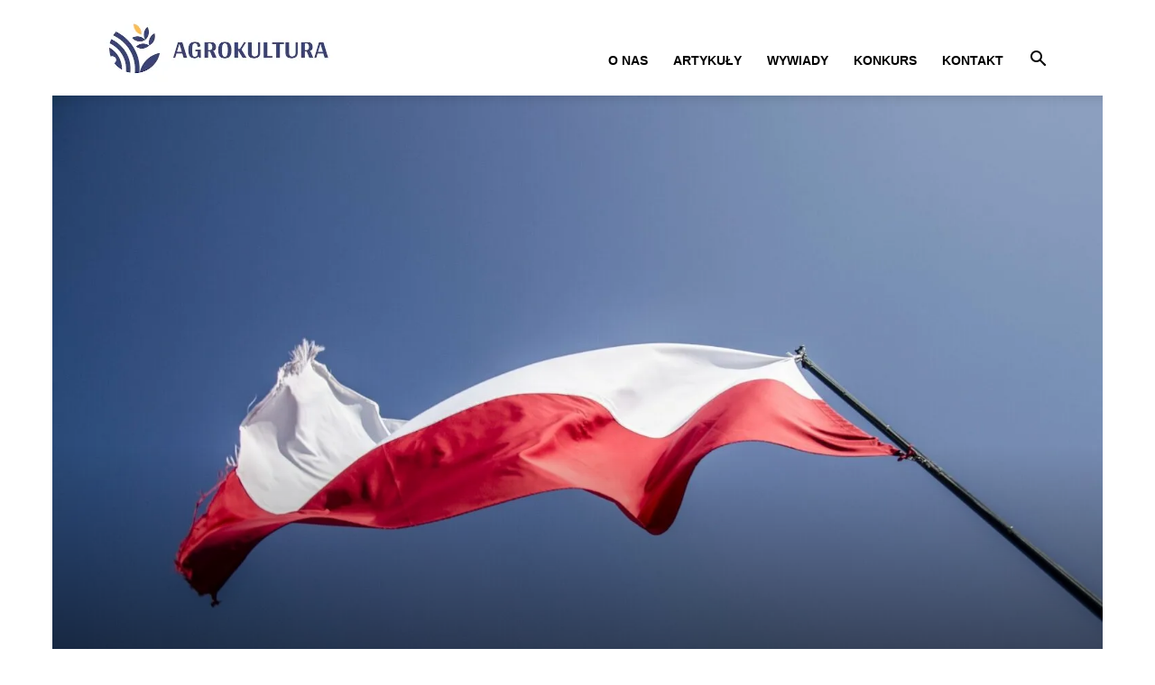

--- FILE ---
content_type: text/html; charset=UTF-8
request_url: https://agrokultura.org/swieto-niepodleglosci-a-sprawa-wsi/
body_size: 29580
content:
<!doctype html >
<!--[if IE 8]><html class="ie8" lang="en"> <![endif]-->
<!--[if IE 9]><html class="ie9" lang="en"> <![endif]-->
<!--[if gt IE 8]><!--><html lang="pl-PL"> <!--<![endif]--><head><script data-no-optimize="1">var litespeed_docref=sessionStorage.getItem("litespeed_docref");litespeed_docref&&(Object.defineProperty(document,"referrer",{get:function(){return litespeed_docref}}),sessionStorage.removeItem("litespeed_docref"));</script> <title>Święto Niepodległości a sprawa wsi! &#8211; Agrokultura</title><meta charset="UTF-8" /><meta name="viewport" content="width=device-width, initial-scale=1.0"><link rel="pingback" href="https://agrokultura.org/xmlrpc.php" /><meta name='robots' content='index, follow, max-image-preview:large, max-snippet:-1, max-video-preview:-1' /><link rel="icon" type="image/png" href="https://agrokultura.org/wp-content/uploads/2020/12/agrokultura.png"><link rel="canonical" href="https://agrokultura.org/swieto-niepodleglosci-a-sprawa-wsi/" /><meta property="og:locale" content="pl_PL" /><meta property="og:type" content="article" /><meta property="og:title" content="Święto Niepodległości a sprawa wsi! &#8211; Agrokultura" /><meta property="og:description" content="W czwartek 11 listopada br. obchodzimy Narodowe Święto Niepodległości, czyli święto państwowe upamiętniające odzyskanie przez Polskę niepodległego bytu w 1918 roku, po 123 latach zaborów. Czas ten był również okresem wielkich nadziei i zmian na polskiej wsi." /><meta property="og:url" content="https://agrokultura.org/swieto-niepodleglosci-a-sprawa-wsi/" /><meta property="og:site_name" content="Agrokultura" /><meta property="article:publisher" content="https://www.facebook.com/Agrokultura-100190855346316" /><meta property="article:published_time" content="2021-11-10T13:16:37+00:00" /><meta property="article:modified_time" content="2021-11-10T13:17:07+00:00" /><meta property="og:image" content="https://i1.wp.com/agrokultura.org/wp-content/uploads/2021/11/flag-g2e710c5e8_1920.jpg?fit=1920%2C1280&ssl=1" /><meta property="og:image:width" content="1920" /><meta property="og:image:height" content="1280" /><meta property="og:image:type" content="image/jpeg" /><meta name="author" content="Robert Gorczyński" /><meta name="twitter:card" content="summary_large_image" /><meta name="twitter:label1" content="Napisane przez" /><meta name="twitter:data1" content="Robert Gorczyński" /><meta name="twitter:label2" content="Szacowany czas czytania" /><meta name="twitter:data2" content="4 minuty" /> <script type="application/ld+json" class="yoast-schema-graph">{"@context":"https://schema.org","@graph":[{"@type":"Article","@id":"https://agrokultura.org/swieto-niepodleglosci-a-sprawa-wsi/#article","isPartOf":{"@id":"https://agrokultura.org/swieto-niepodleglosci-a-sprawa-wsi/"},"author":{"name":"Robert Gorczyński","@id":"https://agrokultura.org/#/schema/person/8d0915e3680732b2cccbffe44824aedd"},"headline":"Święto Niepodległości a sprawa wsi!","datePublished":"2021-11-10T13:16:37+00:00","dateModified":"2021-11-10T13:17:07+00:00","mainEntityOfPage":{"@id":"https://agrokultura.org/swieto-niepodleglosci-a-sprawa-wsi/"},"wordCount":893,"commentCount":0,"publisher":{"@id":"https://agrokultura.org/#organization"},"image":{"@id":"https://agrokultura.org/swieto-niepodleglosci-a-sprawa-wsi/#primaryimage"},"thumbnailUrl":"https://agrokultura.org/wp-content/uploads/2021/11/flag-g2e710c5e8_1920.jpg","articleSection":["Artykuły","Historia"],"inLanguage":"pl-PL","potentialAction":[{"@type":"CommentAction","name":"Comment","target":["https://agrokultura.org/swieto-niepodleglosci-a-sprawa-wsi/#respond"]}]},{"@type":"WebPage","@id":"https://agrokultura.org/swieto-niepodleglosci-a-sprawa-wsi/","url":"https://agrokultura.org/swieto-niepodleglosci-a-sprawa-wsi/","name":"Święto Niepodległości a sprawa wsi! &#8211; Agrokultura","isPartOf":{"@id":"https://agrokultura.org/#website"},"primaryImageOfPage":{"@id":"https://agrokultura.org/swieto-niepodleglosci-a-sprawa-wsi/#primaryimage"},"image":{"@id":"https://agrokultura.org/swieto-niepodleglosci-a-sprawa-wsi/#primaryimage"},"thumbnailUrl":"https://agrokultura.org/wp-content/uploads/2021/11/flag-g2e710c5e8_1920.jpg","datePublished":"2021-11-10T13:16:37+00:00","dateModified":"2021-11-10T13:17:07+00:00","breadcrumb":{"@id":"https://agrokultura.org/swieto-niepodleglosci-a-sprawa-wsi/#breadcrumb"},"inLanguage":"pl-PL","potentialAction":[{"@type":"ReadAction","target":["https://agrokultura.org/swieto-niepodleglosci-a-sprawa-wsi/"]}]},{"@type":"ImageObject","inLanguage":"pl-PL","@id":"https://agrokultura.org/swieto-niepodleglosci-a-sprawa-wsi/#primaryimage","url":"https://agrokultura.org/wp-content/uploads/2021/11/flag-g2e710c5e8_1920.jpg","contentUrl":"https://agrokultura.org/wp-content/uploads/2021/11/flag-g2e710c5e8_1920.jpg","width":1920,"height":1280},{"@type":"BreadcrumbList","@id":"https://agrokultura.org/swieto-niepodleglosci-a-sprawa-wsi/#breadcrumb","itemListElement":[{"@type":"ListItem","position":1,"name":"Strona główna","item":"https://agrokultura.org/"},{"@type":"ListItem","position":2,"name":"Święto Niepodległości a sprawa wsi!"}]},{"@type":"WebSite","@id":"https://agrokultura.org/#website","url":"https://agrokultura.org/","name":"Agrokultura","description":"","publisher":{"@id":"https://agrokultura.org/#organization"},"potentialAction":[{"@type":"SearchAction","target":{"@type":"EntryPoint","urlTemplate":"https://agrokultura.org/?s={search_term_string}"},"query-input":{"@type":"PropertyValueSpecification","valueRequired":true,"valueName":"search_term_string"}}],"inLanguage":"pl-PL"},{"@type":"Organization","@id":"https://agrokultura.org/#organization","name":"Fundacja Zakłady Kórnickie","url":"https://agrokultura.org/","logo":{"@type":"ImageObject","inLanguage":"pl-PL","@id":"https://agrokultura.org/#/schema/logo/image/","url":"https://i0.wp.com/agrokultura.org/wp-content/uploads/2021/02/logo-fzk-duze.png?fit=342%2C450&ssl=1","contentUrl":"https://i0.wp.com/agrokultura.org/wp-content/uploads/2021/02/logo-fzk-duze.png?fit=342%2C450&ssl=1","width":342,"height":450,"caption":"Fundacja Zakłady Kórnickie"},"image":{"@id":"https://agrokultura.org/#/schema/logo/image/"},"sameAs":["https://www.facebook.com/Agrokultura-100190855346316","https://www.instagram.com/agrokultura.fzk/"]},{"@type":"Person","@id":"https://agrokultura.org/#/schema/person/8d0915e3680732b2cccbffe44824aedd","name":"Robert Gorczyński","image":{"@type":"ImageObject","inLanguage":"pl-PL","@id":"https://agrokultura.org/#/schema/person/image/","url":"https://agrokultura.org/wp-content/uploads/2021/02/140157092_113638304001571_1115160032363587465_n-150x150.png","contentUrl":"https://agrokultura.org/wp-content/uploads/2021/02/140157092_113638304001571_1115160032363587465_n-150x150.png","caption":"Robert Gorczyński"},"url":"https://agrokultura.org/author/robert-gorczynski/"}]}</script> <link rel='dns-prefetch' href='//fonts.googleapis.com' /><link rel="alternate" type="application/rss+xml" title="Agrokultura &raquo; Kanał z wpisami" href="https://agrokultura.org/feed/" /><link rel="alternate" type="application/rss+xml" title="Agrokultura &raquo; Kanał z komentarzami" href="https://agrokultura.org/comments/feed/" /><link rel="alternate" type="application/rss+xml" title="Agrokultura &raquo; Święto Niepodległości a sprawa wsi! Kanał z komentarzami" href="https://agrokultura.org/swieto-niepodleglosci-a-sprawa-wsi/feed/" /><link rel="alternate" title="oEmbed (JSON)" type="application/json+oembed" href="https://agrokultura.org/wp-json/oembed/1.0/embed?url=https%3A%2F%2Fagrokultura.org%2Fswieto-niepodleglosci-a-sprawa-wsi%2F" /><link rel="alternate" title="oEmbed (XML)" type="text/xml+oembed" href="https://agrokultura.org/wp-json/oembed/1.0/embed?url=https%3A%2F%2Fagrokultura.org%2Fswieto-niepodleglosci-a-sprawa-wsi%2F&#038;format=xml" /><style id="litespeed-ccss">ul{box-sizing:border-box}:root{--wp--preset--font-size--normal:16px;--wp--preset--font-size--huge:42px}:root{--wp--preset--aspect-ratio--square:1;--wp--preset--aspect-ratio--4-3:4/3;--wp--preset--aspect-ratio--3-4:3/4;--wp--preset--aspect-ratio--3-2:3/2;--wp--preset--aspect-ratio--2-3:2/3;--wp--preset--aspect-ratio--16-9:16/9;--wp--preset--aspect-ratio--9-16:9/16;--wp--preset--color--black:#000;--wp--preset--color--cyan-bluish-gray:#abb8c3;--wp--preset--color--white:#fff;--wp--preset--color--pale-pink:#f78da7;--wp--preset--color--vivid-red:#cf2e2e;--wp--preset--color--luminous-vivid-orange:#ff6900;--wp--preset--color--luminous-vivid-amber:#fcb900;--wp--preset--color--light-green-cyan:#7bdcb5;--wp--preset--color--vivid-green-cyan:#00d084;--wp--preset--color--pale-cyan-blue:#8ed1fc;--wp--preset--color--vivid-cyan-blue:#0693e3;--wp--preset--color--vivid-purple:#9b51e0;--wp--preset--gradient--vivid-cyan-blue-to-vivid-purple:linear-gradient(135deg,rgba(6,147,227,1) 0%,#9b51e0 100%);--wp--preset--gradient--light-green-cyan-to-vivid-green-cyan:linear-gradient(135deg,#7adcb4 0%,#00d082 100%);--wp--preset--gradient--luminous-vivid-amber-to-luminous-vivid-orange:linear-gradient(135deg,rgba(252,185,0,1) 0%,rgba(255,105,0,1) 100%);--wp--preset--gradient--luminous-vivid-orange-to-vivid-red:linear-gradient(135deg,rgba(255,105,0,1) 0%,#cf2e2e 100%);--wp--preset--gradient--very-light-gray-to-cyan-bluish-gray:linear-gradient(135deg,#eee 0%,#a9b8c3 100%);--wp--preset--gradient--cool-to-warm-spectrum:linear-gradient(135deg,#4aeadc 0%,#9778d1 20%,#cf2aba 40%,#ee2c82 60%,#fb6962 80%,#fef84c 100%);--wp--preset--gradient--blush-light-purple:linear-gradient(135deg,#ffceec 0%,#9896f0 100%);--wp--preset--gradient--blush-bordeaux:linear-gradient(135deg,#fecda5 0%,#fe2d2d 50%,#6b003e 100%);--wp--preset--gradient--luminous-dusk:linear-gradient(135deg,#ffcb70 0%,#c751c0 50%,#4158d0 100%);--wp--preset--gradient--pale-ocean:linear-gradient(135deg,#fff5cb 0%,#b6e3d4 50%,#33a7b5 100%);--wp--preset--gradient--electric-grass:linear-gradient(135deg,#caf880 0%,#71ce7e 100%);--wp--preset--gradient--midnight:linear-gradient(135deg,#020381 0%,#2874fc 100%);--wp--preset--font-size--small:11px;--wp--preset--font-size--medium:20px;--wp--preset--font-size--large:32px;--wp--preset--font-size--x-large:42px;--wp--preset--font-size--regular:15px;--wp--preset--font-size--larger:50px;--wp--preset--spacing--20:.44rem;--wp--preset--spacing--30:.67rem;--wp--preset--spacing--40:1rem;--wp--preset--spacing--50:1.5rem;--wp--preset--spacing--60:2.25rem;--wp--preset--spacing--70:3.38rem;--wp--preset--spacing--80:5.06rem;--wp--preset--shadow--natural:6px 6px 9px rgba(0,0,0,.2);--wp--preset--shadow--deep:12px 12px 50px rgba(0,0,0,.4);--wp--preset--shadow--sharp:6px 6px 0px rgba(0,0,0,.2);--wp--preset--shadow--outlined:6px 6px 0px -3px rgba(255,255,255,1),6px 6px rgba(0,0,0,1);--wp--preset--shadow--crisp:6px 6px 0px rgba(0,0,0,1)}#cookie-law-info-bar{font-size:15px;margin:0 auto;padding:12px 10px;position:absolute;text-align:center;box-sizing:border-box;width:100%;z-index:9999;display:none;left:0;font-weight:300;box-shadow:0 -1px 10px 0 rgba(172,171,171,.3)}#cookie-law-info-bar span{vertical-align:middle}.cli-plugin-button,.cli-plugin-button:visited{display:inline-block;padding:9px 12px;color:#fff;text-decoration:none;position:relative;margin-left:5px;text-decoration:none}.cli-plugin-main-link{margin-left:0;font-weight:550;text-decoration:underline}.cli-plugin-button,.cli-plugin-button:visited,.medium.cli-plugin-button,.medium.cli-plugin-button:visited{font-size:13px;font-weight:400;line-height:1}.cli-plugin-button{margin-top:5px}.cli-bar-popup{-moz-background-clip:padding;-webkit-background-clip:padding;background-clip:padding-box;-webkit-border-radius:30px;-moz-border-radius:30px;border-radius:30px;padding:20px}.cli-container-fluid{padding-right:15px;padding-left:15px;margin-right:auto;margin-left:auto}.cli-row{display:-ms-flexbox;display:flex;-ms-flex-wrap:wrap;flex-wrap:wrap;margin-right:-15px;margin-left:-15px}.cli-align-items-stretch{-ms-flex-align:stretch!important;align-items:stretch!important}.cli-px-0{padding-left:0;padding-right:0}.cli-btn{font-size:14px;display:inline-block;font-weight:400;text-align:center;white-space:nowrap;vertical-align:middle;border:1px solid transparent;padding:.5rem 1.25rem;line-height:1;border-radius:.25rem}.cli-modal-backdrop{position:fixed;top:0;right:0;bottom:0;left:0;z-index:1040;background-color:#000;display:none}.cli-modal-backdrop.cli-fade{opacity:0}.cli-modal a{text-decoration:none}.cli-modal .cli-modal-dialog{position:relative;width:auto;margin:.5rem;font-family:-apple-system,BlinkMacSystemFont,"Segoe UI",Roboto,"Helvetica Neue",Arial,sans-serif,"Apple Color Emoji","Segoe UI Emoji","Segoe UI Symbol";font-size:1rem;font-weight:400;line-height:1.5;color:#212529;text-align:left;display:-ms-flexbox;display:flex;-ms-flex-align:center;align-items:center;min-height:calc(100% - (.5rem*2))}@media (min-width:576px){.cli-modal .cli-modal-dialog{max-width:500px;margin:1.75rem auto;min-height:calc(100% - (1.75rem*2))}}@media (min-width:992px){.cli-modal .cli-modal-dialog{max-width:900px}}.cli-modal-content{position:relative;display:-ms-flexbox;display:flex;-ms-flex-direction:column;flex-direction:column;width:100%;background-color:#fff;background-clip:padding-box;border-radius:.3rem;outline:0}.cli-modal .cli-modal-close{position:absolute;right:10px;top:10px;z-index:1;padding:0;background-color:transparent!important;border:0;-webkit-appearance:none;font-size:1.5rem;font-weight:700;line-height:1;color:#000;text-shadow:0 1px 0 #fff}.cli-switch{display:inline-block;position:relative;min-height:1px;padding-left:70px;font-size:14px}.cli-switch input[type=checkbox]{display:none}.cli-switch .cli-slider{background-color:#e3e1e8;height:24px;width:50px;bottom:0;left:0;position:absolute;right:0;top:0}.cli-switch .cli-slider:before{background-color:#fff;bottom:2px;content:"";height:20px;left:2px;position:absolute;width:20px}.cli-switch input:checked+.cli-slider{background-color:#00acad}.cli-switch input:checked+.cli-slider:before{transform:translateX(26px)}.cli-switch .cli-slider{border-radius:34px}.cli-switch .cli-slider:before{border-radius:50%}.cli-tab-content{background:#fff}.cli-tab-content{width:100%;padding:30px}@media (max-width:767px){.cli-tab-content{padding:30px 10px}}.cli-container-fluid{padding-right:15px;padding-left:15px;margin-right:auto;margin-left:auto}.cli-row{display:-ms-flexbox;display:flex;-ms-flex-wrap:wrap;flex-wrap:wrap;margin-right:-15px;margin-left:-15px}.cli-align-items-stretch{-ms-flex-align:stretch!important;align-items:stretch!important}.cli-px-0{padding-left:0;padding-right:0}.cli-btn{font-size:14px;display:inline-block;font-weight:400;text-align:center;white-space:nowrap;vertical-align:middle;border:1px solid transparent;padding:.5rem 1.25rem;line-height:1;border-radius:.25rem}.cli-modal-backdrop{position:fixed;top:0;right:0;bottom:0;left:0;z-index:1040;background-color:#000;-webkit-transform:scale(0);transform:scale(0)}.cli-modal-backdrop.cli-fade{opacity:0}.cli-modal{position:fixed;top:0;right:0;bottom:0;left:0;z-index:99999;transform:scale(0);overflow:hidden;outline:0;display:none}.cli-modal a{text-decoration:none}.cli-modal .cli-modal-dialog{position:relative;width:auto;margin:.5rem;font-family:inherit;font-size:1rem;font-weight:400;line-height:1.5;color:#212529;text-align:left;display:-ms-flexbox;display:flex;-ms-flex-align:center;align-items:center;min-height:calc(100% - (.5rem*2))}@media (min-width:576px){.cli-modal .cli-modal-dialog{max-width:500px;margin:1.75rem auto;min-height:calc(100% - (1.75rem*2))}}.cli-modal-content{position:relative;display:-ms-flexbox;display:flex;-ms-flex-direction:column;flex-direction:column;width:100%;background-color:#fff;background-clip:padding-box;border-radius:.2rem;box-sizing:border-box;outline:0}.cli-switch{display:inline-block;position:relative;min-height:1px;padding-left:38px;font-size:14px}.cli-switch input[type=checkbox]{display:none}.cli-switch .cli-slider{background-color:#e3e1e8;height:20px;width:38px;bottom:0;left:0;position:absolute;right:0;top:0}.cli-switch .cli-slider:before{background-color:#fff;bottom:2px;content:"";height:15px;left:3px;position:absolute;width:15px}.cli-switch input:checked+.cli-slider{background-color:#61a229}.cli-switch input:checked+.cli-slider:before{transform:translateX(18px)}.cli-switch .cli-slider{border-radius:34px;font-size:0}.cli-switch .cli-slider:before{border-radius:50%}.cli-tab-content{background:#fff}.cli-tab-content{width:100%;padding:5px 30px 5px 5px;box-sizing:border-box}@media (max-width:767px){.cli-tab-content{padding:30px 10px}}.cli-tab-footer .cli-btn{background-color:#00acad;padding:10px 15px;text-decoration:none}.cli-tab-footer .wt-cli-privacy-accept-btn{background-color:#61a229;color:#fff;border-radius:0}.cli-tab-footer{width:100%;text-align:right;padding:20px 0}.cli-col-12{width:100%}.cli-tab-header{display:flex;justify-content:space-between}.cli-tab-header a:before{width:10px;height:2px;left:0;top:calc(50% - 1px)}.cli-tab-header a:after{width:2px;height:10px;left:4px;top:calc(50% - 5px);-webkit-transform:none;transform:none}.cli-tab-header a:before{width:7px;height:7px;border-right:1px solid #4a6e78;border-bottom:1px solid #4a6e78;content:" ";transform:rotate(-45deg);margin-right:10px}.cli-tab-header a.cli-nav-link{position:relative;display:flex;align-items:center;font-size:14px;color:#000;text-transform:capitalize}.cli-tab-header{border-radius:5px;padding:12px 15px;background-color:#f2f2f2}.cli-modal .cli-modal-close{position:absolute;right:0;top:0;z-index:1;-webkit-appearance:none;width:40px;height:40px;padding:0;border-radius:50%;padding:10px;background:0 0;border:none;min-width:40px}.cli-tab-container h4{font-family:inherit;font-size:16px;margin-bottom:15px;margin:10px 0}#cliSettingsPopup .cli-tab-section-container{padding-top:12px}.cli-privacy-content-text{font-size:14px;line-height:1.4;margin-top:0;padding:0;color:#000}.cli-tab-content{display:none}.cli-tab-section .cli-tab-content{padding:10px 20px 5px}.cli-tab-section{margin-top:5px}@media (min-width:992px){.cli-modal .cli-modal-dialog{max-width:645px}}.cli-switch .cli-slider:after{content:attr(data-cli-disable);position:absolute;right:50px;color:#000;font-size:12px;text-align:right;min-width:80px}.cli-switch input:checked+.cli-slider:after{content:attr(data-cli-enable)}.cli-privacy-overview:not(.cli-collapsed) .cli-privacy-content{max-height:60px;overflow:hidden}a.cli-privacy-readmore{font-size:12px;margin-top:12px;display:inline-block;padding-bottom:0;color:#000;text-decoration:underline}.cli-modal-footer{position:relative}a.cli-privacy-readmore:before{content:attr(data-readmore-text)}.cli-modal-close svg{fill:#000}span.cli-necessary-caption{color:#000;font-size:12px}.cli-tab-container .cli-row{max-height:500px;overflow-y:auto}.wt-cli-sr-only{display:none;font-size:16px}.wt-cli-necessary-checkbox{display:none!important}.wt-cli-privacy-overview-actions{padding-bottom:0}.wt-cli-cookie-description{font-size:14px;line-height:1.4;margin-top:0;padding:0;color:#000}.clearfix{*zoom:1}.clearfix:after,.clearfix:before{display:table;content:'';line-height:0}.clearfix:after{clear:both}:root{--td_theme_color:#4db2ec;--td_grid_border_color:#ededed;--td_black:#222;--td_text_color:#111;--td_default_google_font_1:'Open Sans','Open Sans Regular',sans-serif;--td_default_google_font_2:'Roboto',sans-serif}.clearfix{*zoom:1}.clearfix:before,.clearfix:after{display:table;content:"";line-height:0}.clearfix:after{clear:both}html{font-family:sans-serif;-ms-text-size-adjust:100%;-webkit-text-size-adjust:100%}body{margin:0}article,header{display:block}[hidden]{display:none}a{background-color:transparent}img{border:0}svg:not(:root){overflow:hidden}button,input,textarea{color:inherit;font:inherit;margin:0}button{overflow:visible}button{text-transform:none}button,input[type=submit]{-webkit-appearance:button}button::-moz-focus-inner,input::-moz-focus-inner{border:0;padding:0}input{line-height:normal}input[type=checkbox]{box-sizing:border-box;padding:0}textarea{overflow:auto}*{-webkit-box-sizing:border-box;-moz-box-sizing:border-box;box-sizing:border-box}*:before,*:after{-webkit-box-sizing:border-box;-moz-box-sizing:border-box;box-sizing:border-box}img{max-width:100%;height:auto}.td-container{width:1068px;margin-right:auto;margin-left:auto}.td-container:before,.td-container:after{display:table;content:'';line-height:0}.td-container:after{clear:both}.td-pb-row{*zoom:1;margin-right:-24px;margin-left:-24px;position:relative}.td-pb-row:before,.td-pb-row:after{display:table;content:''}.td-pb-row:after{clear:both}.td-pb-row [class*=td-pb-span]{display:block;min-height:1px;float:left;padding-right:24px;padding-left:24px;position:relative}@media (min-width:1019px) and (max-width:1140px){.td-pb-row [class*=td-pb-span]{padding-right:20px;padding-left:20px}}@media (min-width:768px) and (max-width:1018px){.td-pb-row [class*=td-pb-span]{padding-right:14px;padding-left:14px}}@media (max-width:767px){.td-pb-row [class*=td-pb-span]{padding-right:0;padding-left:0;float:none;width:100%}}.td-pb-span12{width:100%}@media (min-width:1019px) and (max-width:1140px){.td-container{width:980px}.td-pb-row{margin-right:-20px;margin-left:-20px}}@media (min-width:768px) and (max-width:1018px){.td-container{width:740px}.td-pb-row{margin-right:-14px;margin-left:-14px}}@media (max-width:767px){.td-container{width:100%;padding-left:20px;padding-right:20px}.td-pb-row{width:100%;margin-left:0;margin-right:0}}.td-header-wrap{position:relative;z-index:2000}.td-header-row{*zoom:1;font-family:var(--td_default_google_font_1,'Open Sans','Open Sans Regular',sans-serif)}.td-header-row:before,.td-header-row:after{display:table;content:''}.td-header-row:after{clear:both}.td-header-row [class*=td-header-sp]{display:block;min-height:1px;float:left;padding-right:24px;padding-left:24px}@media (min-width:1019px) and (max-width:1140px){.td-header-row [class*=td-header-sp]{padding-right:20px;padding-left:20px}}@media (min-width:768px) and (max-width:1018px){.td-header-row [class*=td-header-sp]{padding-right:14px;padding-left:14px}}@media (max-width:767px){.td-header-row [class*=td-header-sp]{padding-right:0;padding-left:0;float:none;width:100%}}.td-header-gradient:before{content:"";background:transparent url('[data-uri]');width:100%;height:12px;position:absolute;left:0;bottom:-12px;z-index:1}@media (max-width:767px){#td-header-search-button{display:none}}#td-header-search-button-mob{display:none}@media (max-width:767px){#td-header-search-button-mob{display:block}}@media (min-width:768px){.td-drop-down-search .td-search-form{margin:20px}}.td-header-wrap .td-drop-down-search{position:absolute;top:100%;right:0;visibility:hidden;opacity:0;transform:translate3d(0,20px,0);-webkit-transform:translate3d(0,20px,0);background-color:#fff;-webkit-box-shadow:0 2px 6px rgba(0,0,0,.2);box-shadow:0 2px 6px rgba(0,0,0,.2);border-top:0;width:342px}.td-header-wrap .td-drop-down-search .btn{position:absolute;height:32px;min-width:67px;line-height:17px;padding:7px 15px 8px;text-shadow:none;vertical-align:top;right:20px;margin:0!important}.td-header-wrap .td-drop-down-search:before{position:absolute;top:-9px;right:19px;display:block;content:'';width:0;height:0;border-style:solid;border-width:0 5.5px 6px;border-color:transparent transparent var(--td_theme_color,#4db2ec) transparent}.td-header-wrap .td-drop-down-search:after{position:absolute;top:-3px;display:block;content:'';right:0;left:0;margin:0 auto;width:100%;height:3px;background-color:var(--td_theme_color,#4db2ec)}.td-header-wrap #td-header-search{width:235px;height:32px;margin:0;border-right:0;line-height:17px;border-color:#eaeaea!important}@media (max-width:767px){.td-header-wrap #td-header-search{width:91%;font-size:16px}}.td-header-menu-wrap-full{z-index:9998;position:relative}@media (max-width:767px){.td-header-wrap .td-header-menu-wrap-full,.td-header-wrap .td-header-menu-wrap,.td-header-wrap .td-header-main-menu{background-color:var(--td_mobile_menu_color,#222)!important;height:54px!important}.header-search-wrap .td-icon-search{color:var(--td_mobile_icons_color,#fff)!important}}.td-header-wrap .td-header-menu-wrap-full{background-color:#fff}.td-header-main-menu{position:relative;z-index:999;padding-right:48px}@media (max-width:767px){.td-header-main-menu{padding-right:64px;padding-left:2px}}.sf-menu,.sf-menu ul,.sf-menu li{margin:0;list-style:none}@media (max-width:767px){.sf-menu{display:none}}.sf-menu ul{position:absolute;top:-999em;width:10em}.sf-menu ul li{width:100%}.sf-menu li{float:left;position:relative}.sf-menu .td-menu-item>a{display:block;position:relative}.sf-menu>li>a{padding:0 14px;line-height:48px;font-size:14px;color:#000;font-weight:700;text-transform:uppercase;-webkit-backface-visibility:hidden}@media (min-width:768px) and (max-width:1018px){.sf-menu>li>a{padding:0 9px;font-size:11px}}.sf-menu>li>a:after{background-color:transparent;content:'';width:0;height:3px;position:absolute;bottom:0;left:0;right:0;margin:0 auto;-webkit-transform:translate3d(0,0,0);transform:translate3d(0,0,0)}#td-header-menu{display:inline-block;vertical-align:top}.sf-menu ul{background-color:#fff}.sf-menu .sub-menu{-webkit-backface-visibility:hidden}.header-search-wrap{position:absolute;top:0;right:0;z-index:999}.header-search-wrap .td-icon-search{display:inline-block;font-size:19px;width:48px;line-height:48px;text-align:center}@media (min-width:768px) and (max-width:1018px){.header-search-wrap .td-icon-search{font-size:15px}}@media (max-width:767px){.header-search-wrap .td-icon-search{height:54px;width:54px;line-height:54px;font-size:22px;margin-right:2px}}#td-outer-wrap{overflow:hidden}@media (max-width:767px){#td-outer-wrap{margin:auto;width:100%;-webkit-transform-origin:50% 200px 0;transform-origin:50% 200px 0}}#td-top-mobile-toggle{display:none}@media (max-width:767px){#td-top-mobile-toggle{display:inline-block;position:relative}}#td-top-mobile-toggle a{display:inline-block}#td-top-mobile-toggle i{font-size:27px;width:64px;line-height:54px;height:54px;display:inline-block;padding-top:1px;color:var(--td_mobile_icons_color,#fff)}.td-menu-background{background-repeat:var(--td_mobile_background_repeat,no-repeat);background-size:var(--td_mobile_background_size,cover);background-position:var(--td_mobile_background_size,center top);position:fixed;top:0;display:block;width:100%;height:113%;z-index:9999;visibility:hidden;transform:translate3d(-100%,0,0);-webkit-transform:translate3d(-100%,0,0)}.td-menu-background:before{content:'';width:100%;height:100%;position:absolute;top:0;left:0;opacity:.98;background:#313b45;background:-webkit-gradient(left top,left bottom,color-stop(0%,var(--td_mobile_gradient_one_mob,#313b45)),color-stop(100%,var(--td_mobile_gradient_two_mob,#3393b8)));background:linear-gradient(to bottom,var(--td_mobile_gradient_one_mob,#313b45) 0%,var(--td_mobile_gradient_two_mob,#3393b8) 100%);filter:progid:DXImageTransform.Microsoft.gradient(startColorstr='var(--td_mobile_gradient_one_mob, #313b45)',endColorstr='var(--td_mobile_gradient_two_mob, #3393b8)',GradientType=0)}#td-mobile-nav{padding:0;position:fixed;width:100%;height:calc(100% + 1px);top:0;z-index:9999;visibility:hidden;transform:translate3d(-99%,0,0);-webkit-transform:translate3d(-99%,0,0);left:-1%;font-family:-apple-system,".SFNSText-Regular","San Francisco","Roboto","Segoe UI","Helvetica Neue","Lucida Grande",sans-serif}#td-mobile-nav{height:1px;overflow:hidden}#td-mobile-nav .td-menu-socials{padding:0 65px 0 20px;overflow:hidden;height:60px}#td-mobile-nav .td-social-icon-wrap{margin:20px 5px 0 0;display:inline-block}#td-mobile-nav .td-social-icon-wrap i{border:none;background-color:transparent;font-size:14px;width:40px;height:40px;line-height:38px;color:var(--td_mobile_text_color,#fff);vertical-align:middle}#td-mobile-nav .td-social-icon-wrap .td-icon-instagram{font-size:16px}.td-mobile-close{position:absolute;right:1px;top:0;z-index:1000}.td-mobile-close .td-icon-close-mobile{height:70px;width:70px;line-height:70px;font-size:21px;color:var(--td_mobile_text_color,#fff);top:4px;position:relative}.td-mobile-content{padding:20px 20px 0}.td-mobile-container{padding-bottom:20px;position:relative}.td-mobile-content ul{list-style:none;margin:0;padding:0}.td-mobile-content li{float:none;margin-left:0;-webkit-touch-callout:none}.td-mobile-content li a{display:block;line-height:21px;font-size:21px;color:var(--td_mobile_text_color,#fff);margin-left:0;padding:12px 30px 12px 12px;font-weight:700}.td-mobile-content .td-icon-menu-right{display:none;position:absolute;top:10px;right:-4px;z-index:1000;font-size:14px;padding:6px 12px;float:right;color:var(--td_mobile_text_color,#fff);-webkit-transform-origin:50% 48% 0px;transform-origin:50% 48% 0px;transform:rotate(-90deg);-webkit-transform:rotate(-90deg)}.td-mobile-content .td-icon-menu-right:before{content:'\e83d'}.td-mobile-content .sub-menu{max-height:0;overflow:hidden;opacity:0}.td-mobile-content .sub-menu a{padding:9px 26px 9px 36px!important;line-height:19px;font-size:16px;font-weight:400}.td-mobile-content .menu-item-has-children a{width:100%;z-index:1}.td-mobile-container{opacity:1}.td-search-wrap-mob{padding:0;position:absolute;width:100%;height:auto;top:0;text-align:center;z-index:9999;visibility:hidden;color:var(--td_mobile_text_color,#fff);font-family:-apple-system,".SFNSText-Regular","San Francisco","Roboto","Segoe UI","Helvetica Neue","Lucida Grande",sans-serif}.td-search-wrap-mob .td-drop-down-search{opacity:0;visibility:hidden;-webkit-backface-visibility:hidden;position:relative}.td-search-wrap-mob #td-header-search-mob{color:var(--td_mobile_text_color,#fff);font-weight:700;font-size:26px;height:40px;line-height:36px;border:0;background:0 0;outline:0;margin:8px 0;padding:0;text-align:center}.td-search-wrap-mob .td-search-input{margin:0 5%;position:relative}.td-search-wrap-mob .td-search-input span{opacity:.8;font-size:12px}.td-search-wrap-mob .td-search-input:before,.td-search-wrap-mob .td-search-input:after{content:'';position:absolute;display:block;width:100%;height:1px;background-color:var(--td_mobile_text_color,#fff);bottom:0;left:0;opacity:.2}.td-search-wrap-mob .td-search-input:after{opacity:.8;transform:scaleX(0);-webkit-transform:scaleX(0)}.td-search-wrap-mob .td-search-form{margin-bottom:30px}.td-search-background{background-repeat:no-repeat;background-size:cover;background-position:center top;position:fixed;top:0;display:block;width:100%;height:113%;z-index:9999;transform:translate3d(100%,0,0);-webkit-transform:translate3d(100%,0,0);visibility:hidden}.td-search-background:before{content:'';width:100%;height:100%;position:absolute;top:0;left:0;opacity:.98;background:#313b45;background:-webkit-gradient(left top,left bottom,color-stop(0%,var(--td_mobile_gradient_one_mob,#313b45)),color-stop(100%,var(--td_mobile_gradient_two_mob,#3393b8)));background:linear-gradient(to bottom,var(--td_mobile_gradient_one_mob,#313b45) 0%,var(--td_mobile_gradient_two_mob,#3393b8) 100%);filter:progid:DXImageTransform.Microsoft.gradient(startColorstr='var(--td_mobile_gradient_one_mob, #313b45)',endColorstr='var(--td_mobile_gradient_two_mob, #3393b8)',GradientType=0)}.td-search-close{text-align:right;z-index:1000}.td-search-close .td-icon-close-mobile{height:70px;width:70px;line-height:70px;font-size:21px;color:var(--td_mobile_text_color,#fff);position:relative;top:4px;right:0}body{font-family:Verdana,BlinkMacSystemFont,-apple-system,"Segoe UI",Roboto,Oxygen,Ubuntu,Cantarell,"Open Sans","Helvetica Neue",sans-serif;font-size:14px;line-height:21px}p{margin-top:0;margin-bottom:21px}a{color:var(--td_theme_color,#4db2ec);text-decoration:none}ul{padding:0}ul li{line-height:24px;margin-left:21px}h1,h3,h4{font-family:var(--td_default_google_font_2,'Roboto',sans-serif);color:var(--td_text_color,#111);font-weight:400;margin:6px 0}h3>a{color:var(--td_text_color,#111)}h1{font-size:32px;line-height:40px;margin-top:33px;margin-bottom:23px}h3{font-size:22px;line-height:30px;margin-top:27px;margin-bottom:17px}h4{font-size:19px;line-height:29px;margin-top:24px;margin-bottom:14px}textarea{font-size:12px;line-height:21px;color:#444;border:1px solid #e1e1e1;width:100%;max-width:100%;height:168px;min-height:168px;padding:6px 9px}@media (max-width:767px){textarea{font-size:16px}}input[type=submit]{font-family:var(--td_default_google_font_2,'Roboto',sans-serif);font-size:13px;background-color:var(--td_black,#222);border-radius:0;color:#fff;border:none;padding:8px 15px;font-weight:500}input[type=text]{font-size:12px;line-height:21px;color:#444;border:1px solid #e1e1e1;width:100%;max-width:100%;height:34px;padding:3px 9px}@media (max-width:767px){input[type=text]{font-size:16px}}.tagdiv-type{font-size:15px;line-height:1.74;color:#222}.tagdiv-type p{margin-bottom:26px}.entry-title{word-wrap:break-word}.td-module-thumb{position:relative;margin-bottom:13px}.td-module-thumb .entry-thumb{display:block}.td-module-meta-info{font-family:var(--td_default_google_font_1,'Open Sans','Open Sans Regular',sans-serif);font-size:11px;margin-bottom:7px;line-height:1;min-height:17px}.td-post-author-name{font-weight:700;display:inline-block;position:relative;top:2px}.td-post-author-name a{color:#000}.td-post-author-name div{display:inline;margin-right:2px}.td-post-date{color:#767676;display:inline-block;position:relative;top:2px}.td-module-image{position:relative}.td-crumb-container{min-height:35px;margin-bottom:9px;padding-top:21px}@media (min-width:768px) and (max-width:1018px){.td-crumb-container{padding-top:16px}}@media (max-width:767px){.td-crumb-container{padding-top:11px}}.td-category{list-style:none;font-family:var(--td_default_google_font_1,'Open Sans','Open Sans Regular',sans-serif);font-size:10px;margin-top:0;margin-bottom:10px;line-height:1}.td-category li{display:inline-block;margin:0 5px 5px 0;line-height:1}.td-category a{color:#fff;background-color:var(--td_black,#222);padding:3px 6px 4px;white-space:nowrap;display:inline-block}@media (max-width:767px){.single .td-category{margin-bottom:0}}.post{background-color:var(--td_container_transparent,#fff)}.post header .entry-title{margin-top:0;margin-bottom:7px;word-wrap:break-word;font-size:41px;line-height:50px}@media (max-width:1018px){.post header .entry-title{font-size:32px;line-height:36px}}@media (max-width:767px){.post header .entry-title{margin-top:3px;margin-bottom:9px}}header .td-module-meta-info{margin-bottom:16px}header .td-post-author-name{font-weight:400;color:#444;float:left}header .td-post-author-name a{font-weight:700;margin-right:3px}header .td-post-date{margin-left:4px;color:#767676;float:left}.td-post-featured-image{position:relative}.td-post-featured-image img{display:block;margin-bottom:26px;width:100%}.td-post-content{margin-top:21px;padding-bottom:16px}@media (max-width:767px){.td-post-content{margin-top:16px}}.td-post-content p{word-wrap:break-word}#cancel-comment-reply-link{font-size:12px;font-weight:400;color:var(--td_text_color,#111);margin-left:10px}.comment-form .td-warning-comment,.comment-form .td-warning-author,.comment-form .td-warning-email,.comment-form .td-warning-email-error{display:none}.comment-form textarea{display:block}[class^=td-icon-]:before,[class*=" td-icon-"]:before{font-family:'newspaper';speak:none;font-style:normal;font-weight:400;font-variant:normal;text-transform:none;line-height:1;text-align:center;-webkit-font-smoothing:antialiased;-moz-osx-font-smoothing:grayscale}[class*=td-icon-]{line-height:1;text-align:center;display:inline-block}.td-icon-menu-up:before{content:'\e809'}.td-icon-search:before{content:'\e80a'}.td-icon-menu-left:before{content:'\e80c'}.td-icon-menu-right:before{content:'\e80d'}.td-icon-mail:before{content:'\e810'}.td-icon-facebook:before{content:'\e818'}.td-icon-instagram:before{content:'\e81d'}.td-icon-twitter:before{content:'\e831'}.td-icon-mobile:before{content:'\e83e'}.td-icon-close-mobile:before{content:'\e900'}.td-icon-plus:before{content:'\ea0a'}.clearfix{*zoom:1}.clearfix:before,.clearfix:after{display:table;content:"";line-height:0}.clearfix:after{clear:both}.td_block_wrap{margin-bottom:48px;position:relative;clear:both}@media (max-width:767px){.td_block_wrap{margin-bottom:32px}}.td_block_wrap .td-next-prev-wrap{margin-top:20px}@media (max-width:767px){.td_block_wrap .td-next-prev-wrap{margin-bottom:0}}.td_with_ajax_pagination{transform:translate3d(0,0,0);-webkit-transform:translate3d(0,0,0);overflow:hidden}.td-next-prev-wrap{position:relative;clear:both}.td-next-prev-wrap a{display:inline-block;margin-right:7px;width:25px;height:25px;border:1px solid #dcdcdc;line-height:24px;text-align:center;vertical-align:middle;font-size:7px;color:#b7b7b7}.td-next-prev-wrap .ajax-page-disabled{opacity:.5}.td-next-prev-wrap .td-ajax-next-page{padding-left:2px}.td-next-prev-wrap .td-ajax-prev-page{padding-right:1px}@-moz-document url-prefix(){.td-next-prev-wrap a{line-height:23px}}.td-image-gradient:before{bottom:0;content:"";display:block;height:50%;width:100%;position:absolute;z-index:1;background:-webkit-gradient(linear,left top,left bottom,color-stop(0%,rgba(0,0,0,0)),color-stop(100%,rgba(0,0,0,.8)));background:linear-gradient(to bottom,rgba(0,0,0,0) 0%,rgba(0,0,0,.8) 100%);filter:progid:DXImageTransform.Microsoft.gradient(startColorstr='#00000000',endColorstr='#b3000000',GradientType=0)}@media (max-width:1018px){.td-image-gradient:before{height:100%}}button::-moz-focus-inner{padding:0;border:0}.td-container-wrap{background-color:var(--td_container_transparent,#fff);margin-left:auto;margin-right:auto}.td-boxed-layout .td-container-wrap{width:1164px}@media (max-width:1180px){.td-boxed-layout .td-container-wrap{width:100%}}.td-scroll-up{position:fixed;bottom:4px;right:5px;z-index:9999}.td-scroll-up[data-style=style1]{display:none;width:40px;height:40px;background-color:var(--td_theme_color,#4db2ec);transform:translate3d(0,70px,0)}.td-scroll-up[data-style=style1] .td-icon-menu-up{position:relative;color:#fff;font-size:20px;display:block;text-align:center;width:40px;top:7px}.wpb_button{display:inline-block;font-family:var(--td_default_google_font_1,'Open Sans','Open Sans Regular',sans-serif);font-weight:600;line-height:24px;text-shadow:none;border:none;border-radius:0;margin-bottom:21px}body.td-animation-stack-type0 .td-animation-stack .entry-thumb,body.td-animation-stack-type0 .post img:not(.woocommerce-product-gallery img):not(.rs-pzimg){opacity:0}.clearfix{*zoom:1}.clearfix:before,.clearfix:after{display:table;content:"";line-height:0}.clearfix:after{clear:both}html{font-family:sans-serif;-ms-text-size-adjust:100%;-webkit-text-size-adjust:100%}body{margin:0}article,header{display:block}[hidden]{display:none}a{background-color:transparent}h1{font-size:2em;margin:.67em 0}img{border:0}svg:not(:root){overflow:hidden}button,input,textarea{color:inherit;font:inherit;margin:0}button{overflow:visible}button{text-transform:none}button,input[type=submit]{-webkit-appearance:button}button::-moz-focus-inner,input::-moz-focus-inner{border:0;padding:0}input{line-height:normal}input[type=checkbox]{box-sizing:border-box;padding:0}textarea{overflow:auto}.td-header-sp-logo img{margin:auto;position:absolute;top:0;bottom:0;left:0;right:0}.td-main-menu-logo{display:none;float:left;margin-right:10px;height:48px}@media (max-width:767px){.td-main-menu-logo{display:block;margin-right:0;height:0}}.td-main-menu-logo a{line-height:48px}.td-main-menu-logo img{padding:3px 0;position:relative;vertical-align:middle;max-height:48px;width:auto}@media (max-width:767px){.td-main-menu-logo img{margin:auto;bottom:0;top:0;left:0;right:0;position:absolute;padding:0}}@media (max-width:1140px){.td-main-menu-logo img{max-width:180px}}.td-visual-hidden{border:0;width:1px;height:1px;margin:-1px;overflow:hidden;padding:0;position:absolute}.td-logo-in-header .td-sticky-disable.td-mobile-logo,.td-logo-in-header .td-sticky-disable.td-header-logo{display:none}@media (max-width:767px){.td-logo-in-header .td-sticky-disable.td-mobile-logo{display:block}}.td-boxed-layout #td-outer-wrap{z-index:1}.td-header-style-7 #td-header-menu{display:block}.td-header-style-7 .td-header-sp-logo{margin-right:42px;float:left;height:106px;padding:0}@media (min-width:1019px) and (max-width:1140px){.td-header-style-7 .td-header-sp-logo{margin-right:20px}}@media (min-width:768px) and (max-width:1018px){.td-header-style-7 .td-header-sp-logo{margin-right:10px;height:54px}}@media (max-width:767px){.td-header-style-7 .td-header-sp-logo{display:none}}.td-header-style-7 .td-header-sp-logo a{line-height:106px}@media (min-width:768px) and (max-width:1018px){.td-header-style-7 .td-header-sp-logo a{line-height:54px}}.td-header-style-7 .td-header-sp-logo img{width:auto;max-height:106px;position:relative;padding:6px 0;line-height:106px;vertical-align:middle}@media (min-width:768px) and (max-width:1018px){.td-header-style-7 .td-header-sp-logo img{max-width:140px;max-height:54px;line-height:54px;padding:3px 0}}@media (min-width:768px){.td-header-style-7 .td-header-sp-logo img{top:-1px}}.td-header-style-7 .td-main-menu-logo{display:none}@media (max-width:767px){.td-header-style-7 .td-main-menu-logo{display:block}}.td-header-style-7 .header-search-wrap{bottom:0;top:auto}.td-header-style-7 .header-search-wrap .td-icon-search{color:#000}@media (max-width:767px){.td-header-style-7 .header-search-wrap .td-icon-search{color:#fff}}.td-header-style-7 .header-search-wrap #td-header-search-button .td-icon-search{line-height:78px}@media (min-width:768px) and (max-width:1018px){.td-header-style-7 .header-search-wrap #td-header-search-button .td-icon-search{line-height:48px}}.td-header-style-7 .td-header-menu-wrap-full,.td-header-style-7 .td-header-main-menu{position:relative}.td-header-style-7 .sf-menu{margin-top:28px;float:right}@media (min-width:768px) and (max-width:1018px){.td-header-style-7 .sf-menu{margin-top:6px}}.td-header-style-7 .sf-menu>li>a{line-height:78px}@media (min-width:1019px) and (max-width:1140px){.td-header-style-7 .sf-menu>li>a{padding:0 12px}}@media (min-width:768px) and (max-width:1018px){.td-header-style-7 .sf-menu>li>a{line-height:48px}}@media (max-width:767px){.td-header-style-7 .td-header-main-menu{height:54px}}.td-mega-menu{position:static!important}.td-mega-menu ul.sub-menu{position:absolute;width:1114px!important;height:auto;left:50%!important;transform:translateX(-50%);-webkit-transform:translateX(-50%);display:none;border:1px solid #eaeaea;box-shadow:0 2px 6px rgba(0,0,0,.1)}@media (min-width:1019px) and (max-width:1140px){.td-mega-menu ul.sub-menu{width:1024px!important}}@media (min-width:768px) and (max-width:1018px){.td-mega-menu ul.sub-menu{width:786px!important}}.td-mega-menu .td_block_mega_menu .td-next-prev-wrap{margin:0 0 22px 22px}.td_block_mega_menu{display:table;width:100%;margin-bottom:0!important}.td_mega_menu_sub_cats{width:218px;max-width:218px;text-align:right;display:table-cell;height:100%;vertical-align:top;padding-top:22px;background-color:#fafafa;position:relative}@media (min-width:1019px) and (max-width:1140px){.td_mega_menu_sub_cats{width:200px;max-width:200px}}@media (min-width:768px) and (max-width:1018px){.td_mega_menu_sub_cats{width:152px;max-width:152px}}.td_mega_menu_sub_cats:after{content:"";width:1px;height:100%;position:absolute;top:0;right:0;background-color:#eaeaea}.td_mega_menu_sub_cats a{display:block;font-size:13px;font-weight:600;color:#333;padding:5px 22px;position:relative;vertical-align:middle;border-top:1px solid transparent;border-bottom:1px solid transparent}@media (min-width:1019px) and (max-width:1140px){.td_mega_menu_sub_cats a{padding:4px 22px}}@media (min-width:768px) and (max-width:1018px){.td_mega_menu_sub_cats a{font-size:11px;padding:3px 22px}}.td_mega_menu_sub_cats .cur-sub-cat{background-color:#fff;color:var(--td_theme_color,#4db2ec);border-top:1px solid #eaeaea;border-bottom:1px solid #eaeaea}.td_mega_menu_sub_cats .cur-sub-cat:before{content:'';width:1px;height:100%;position:absolute;top:0;right:0;background-color:#fff;z-index:1}.block-mega-child-cats{overflow-x:hidden;overflow-y:auto;max-height:252px;-webkit-overflow-scrolling:touch}@media (min-width:1019px) and (max-width:1140px){.block-mega-child-cats{max-height:238px}}@media (min-width:768px) and (max-width:1018px){.block-mega-child-cats{max-height:224px}}.td-mega-row{display:table-cell;padding:22px 0 10px}@media (min-width:768px) and (max-width:1018px){.td-mega-row{padding-bottom:6px}}.td-mega-span{width:196px;min-height:202px;float:left;margin-left:22px}@media (min-width:1019px) and (max-width:1140px){.td-mega-span{width:178px;min-height:189px}}@media (min-width:768px) and (max-width:1018px){.td-mega-span{width:130px;min-height:176px}}.td-mega-span .td-module-thumb{position:relative;margin-bottom:0}.td-mega-span .entry-thumb{min-height:135px}@media (min-width:1019px) and (max-width:1140px){.td-mega-span .entry-thumb{min-height:122px}}@media (min-width:768px) and (max-width:1018px){.td-mega-span .entry-thumb{min-height:89px}}.td-mega-span h3{font-family:var(--td_default_google_font_2,'Roboto',sans-serif);font-weight:500;font-size:13px;margin:7px 0 0;line-height:18px}@media (min-width:768px) and (max-width:1018px){.td-mega-span h3{font-size:12px;line-height:16px}}.td-mega-span h3 a{color:#333;display:block}.td-social-icon-wrap>a{display:inline-block}.td-social-icon-wrap .td-icon-font{font-size:12px;width:30px;height:24px;line-height:24px}.td-social-icon-wrap .td-icon-instagram{font-size:15px}@media (max-width:767px){.td-social-icon-wrap{margin:0 3px}}.td-post-template-3 .td-post-featured-image img{margin-bottom:0}.td-post-template-3 .td-crumb-container{margin-top:0;margin-bottom:0;padding-top:0;min-height:0}@media (max-width:767px){.td-post-template-3 .td-crumb-container{padding-left:10px;padding-right:10px}}.td-post-template-3 .td-post-header-holder{position:relative;min-height:300px;background-color:#444;margin-bottom:36px;overflow:hidden}@media (max-width:1018px){.td-post-template-3 .td-post-header-holder{margin-bottom:30px}}@media (max-width:767px){.td-post-template-3 .td-post-header-holder{margin-bottom:21px;min-height:200px}}.td-post-template-3 .td-post-featured-image img{margin-bottom:0}.td-post-template-3 .td-post-title{position:absolute;bottom:0;padding:0 30px 9px;width:80%;z-index:1}@media (max-width:1018px){.td-post-template-3 .td-post-title{width:100%}}@media (max-width:767px){.td-post-template-3 .td-post-title{padding:0 14px 0}}.td-post-template-3 .td-post-title .td-category{margin-bottom:5px}.td-post-template-3 .td-post-title .td-post-author-name,.td-post-template-3 .td-post-title .td-post-author-name a,.td-post-template-3 .td-post-title .td-post-date{color:#fff}.td-post-template-3 .td-post-header .entry-title{font-size:44px;line-height:54px;font-weight:500;margin-bottom:14px;color:#fff}@media (min-width:768px) and (max-width:1018px){.td-post-template-3 .td-post-header header .entry-title{font-size:36px;line-height:46px}}@media (max-width:767px){.td-post-template-3 .td-post-header header .entry-title{font-size:22px;line-height:26px;margin-bottom:10px}}@media (max-width:767px){.td-post-template-3 .td-post-header.td-container{padding-right:0;padding-left:0}}.td-post-template-3 .td-post-content{margin-top:0}.td-post-template-3 .td-image-gradient:before{z-index:1}.td-post-template-3 .td-pb-span12.td-main-content .td-post-sharing-top .td-post-sharing{text-align:center}.td-boxed-layout .td-post-template-3 .td-post-title{padding:0 48px 25px}@media (max-width:1140px){.td-boxed-layout .td-post-template-3 .td-post-title{padding:0 21px 9px}}.td-boxed-layout .td-post-template-3 .td-post-header-holder{width:1164px;left:-48px}@media (max-width:1140px){.td-boxed-layout .td-post-template-3 .td-post-header-holder{width:100%;left:0}}.td-pulldown-filter-list{display:none}:root{--accent-color:#fff}#amp-mobile-version-switcher{left:0;position:absolute;width:100%;z-index:100}#amp-mobile-version-switcher>a{background-color:#444;border:0;color:#eaeaea;display:block;font-family:-apple-system,BlinkMacSystemFont,Segoe UI,Roboto,Oxygen-Sans,Ubuntu,Cantarell,Helvetica Neue,sans-serif;font-size:16px;font-weight:600;padding:15px 0;text-align:center;-webkit-text-decoration:none;text-decoration:none}#td-mobile-nav,.td-search-wrap-mob{font-family:"Work Sans"}:root{--td_excl_label:'EKSKLUZYWNY';--td_theme_color:#25316e;--td_slider_text:rgba(37,49,110,.7);--td_mobile_menu_color:#fff;--td_mobile_icons_color:#25316e;--td_mobile_gradient_one_mob:#25316e;--td_mobile_gradient_two_mob:#0086e0;--td_mobile_text_active_color:#00b21a}.td_mega_menu_sub_cats .cur-sub-cat{color:#25316e}.td-theme-wrap .sf-menu .td_mega_menu_sub_cats .cur-sub-cat{color:#25316e}.td_mod_mega_menu .item-details a{font-family:"Work Sans";font-size:15px;font-weight:700}.td_mega_menu_sub_cats .block-mega-child-cats a{font-family:"Work Sans";font-size:14px}.post .td-post-header .entry-title{font-family:"Work Sans"}.td-post-template-3 .td-post-header .entry-title{font-weight:700}body{background-color:627f}#td-mobile-nav,.td-search-wrap-mob{font-family:"Work Sans"}:root{--td_excl_label:'EKSKLUZYWNY';--td_theme_color:#25316e;--td_slider_text:rgba(37,49,110,.7);--td_mobile_menu_color:#fff;--td_mobile_icons_color:#25316e;--td_mobile_gradient_one_mob:#25316e;--td_mobile_gradient_two_mob:#0086e0;--td_mobile_text_active_color:#00b21a}.td_mega_menu_sub_cats .cur-sub-cat{color:#25316e}.td-theme-wrap .sf-menu .td_mega_menu_sub_cats .cur-sub-cat{color:#25316e}.td_mod_mega_menu .item-details a{font-family:"Work Sans";font-size:15px;font-weight:700}.td_mega_menu_sub_cats .block-mega-child-cats a{font-family:"Work Sans";font-size:14px}.post .td-post-header .entry-title{font-family:"Work Sans"}.td-post-template-3 .td-post-header .entry-title{font-weight:700}.td-post-sharing{margin-left:-3px;margin-right:-3px;font-family:var(--td_default_google_font_1,'Open Sans','Open Sans Regular',sans-serif);z-index:2;white-space:nowrap;opacity:0}.td-post-sharing-top{margin-bottom:30px}@media (max-width:767px){.td-post-sharing-top{margin-bottom:20px}}.td-post-sharing-visible,.td-social-sharing-hidden{display:inline-block}.td-social-sharing-hidden ul{display:none}.td-social-network,.td-social-handler{position:relative;display:inline-block;margin:0 3px 7px;height:40px;min-width:40px;font-size:11px;text-align:center;vertical-align:middle}.td-social-network{color:#000;overflow:hidden}.td-social-network .td-social-but-icon{border-top-left-radius:2px;border-bottom-left-radius:2px}.td-social-network .td-social-but-text{border-top-right-radius:2px;border-bottom-right-radius:2px}.td-social-handler{color:#444;border:1px solid #e9e9e9;border-radius:2px}.td-social-but-text,.td-social-but-icon{display:inline-block;position:relative}.td-social-but-icon{padding-left:13px;padding-right:13px;line-height:40px;z-index:1}.td-social-but-icon i{position:relative;top:-1px;vertical-align:middle}.td-social-but-text{margin-left:-6px;padding-left:12px;padding-right:17px;line-height:40px}.td-social-but-text:before{content:'';position:absolute;top:12px;left:0;width:1px;height:16px;background-color:#fff;opacity:.2;z-index:1}.td-social-handler i,.td-social-facebook i{font-size:14px}.td-social-mail i{font-size:15px}.td-social-twitter .td-icon-twitter{font-size:14px}.td-social-expand-tabs i{top:-2px;left:-1px;font-size:16px}.td-ps-bg .td-social-network{color:#fff}.td-ps-bg .td-social-facebook .td-social-but-icon,.td-ps-bg .td-social-facebook .td-social-but-text{background-color:#516eab}.td-ps-bg .td-social-twitter .td-social-but-icon,.td-ps-bg .td-social-twitter .td-social-but-text{background-color:#29c5f6}.td-ps-bg .td-social-mail .td-social-but-icon,.td-ps-bg .td-social-mail .td-social-but-text{background-color:#000}.td-ps-padding .td-social-network .td-social-but-icon{padding-left:17px;padding-right:17px}.td-ps-padding .td-social-handler .td-social-but-icon{width:40px}.td-ps-padding .td-social-expand-tabs .td-social-but-icon{padding-right:13px}.td-ps-padding .td-social-expand-tabs .td-social-but-icon{padding-left:13px}</style><link rel="preload" data-asynced="1" data-optimized="2" as="style" onload="this.onload=null;this.rel='stylesheet'" href="https://agrokultura.org/wp-content/litespeed/ucss/7780934fab1051a3f2456ad6fd089daf.css?ver=7556b" /><script data-optimized="1" type="litespeed/javascript" data-src="https://agrokultura.org/wp-content/plugins/litespeed-cache/assets/js/css_async.min.js"></script> <script type="litespeed/javascript" data-src="https://agrokultura.org/wp-includes/js/jquery/jquery.min.js" id="jquery-core-js"></script> <link rel="https://api.w.org/" href="https://agrokultura.org/wp-json/" /><link rel="alternate" title="JSON" type="application/json" href="https://agrokultura.org/wp-json/wp/v2/posts/1116" /><link rel="alternate" type="text/html" media="only screen and (max-width: 640px)" href="https://agrokultura.org/swieto-niepodleglosci-a-sprawa-wsi/amp/"><link rel="amphtml" href="https://agrokultura.org/swieto-niepodleglosci-a-sprawa-wsi/amp/"> <script type="litespeed/javascript" data-src="https://www.googletagmanager.com/gtag/js?id=G-RTYLNSNVBZ"></script> <script type="litespeed/javascript">window.dataLayer=window.dataLayer||[];function gtag(){dataLayer.push(arguments)}
gtag('js',new Date());gtag('config','G-RTYLNSNVBZ')</script> <style id="tdw-css-placeholder"></style></head><body data-rsssl=1 class="wp-singular post-template-default single single-post postid-1116 single-format-standard wp-theme-Newspaper td-standard-pack swieto-niepodleglosci-a-sprawa-wsi global-block-template-1 td-animals single_template_3 td-animation-stack-type0 td-boxed-layout" itemscope="itemscope" itemtype="https://schema.org/WebPage"><div class="td-scroll-up" data-style="style1"><i class="td-icon-menu-up"></i></div><div class="td-menu-background" style="visibility:hidden"></div><div id="td-mobile-nav" style="visibility:hidden"><div class="td-mobile-container"><div class="td-menu-socials-wrap"><div class="td-menu-socials">
<span class="td-social-icon-wrap">
<a target="_blank" href="https://www.facebook.com/agrokultura.org" title="Facebook">
<i class="td-icon-font td-icon-facebook"></i>
<span style="display: none">Facebook</span>
</a>
</span>
<span class="td-social-icon-wrap">
<a target="_blank" href="https://www.instagram.com/agrokultura.polska/" title="Instagram">
<i class="td-icon-font td-icon-instagram"></i>
<span style="display: none">Instagram</span>
</a>
</span></div><div class="td-mobile-close">
<span><i class="td-icon-close-mobile"></i></span></div></div><div class="td-mobile-content"><div class="menu-menu-glowne-container"><ul id="menu-menu-glowne" class="td-mobile-main-menu"><li id="menu-item-106" class="menu-item menu-item-type-post_type menu-item-object-page menu-item-first menu-item-106"><a href="https://agrokultura.org/o-nas/">O nas</a></li><li id="menu-item-92" class="menu-item menu-item-type-taxonomy menu-item-object-category current-post-ancestor current-menu-parent current-post-parent menu-item-has-children menu-item-92"><a href="https://agrokultura.org/category/artykuly/">Artykuły<i class="td-icon-menu-right td-element-after"></i></a><ul class="sub-menu"><li id="menu-item-0" class="menu-item-0"><a href="https://agrokultura.org/category/artykuly/ciekawostki/">Ciekawostki rolnicze</a></li><li class="menu-item-0"><a href="https://agrokultura.org/category/artykuly/gleba/">Gleba</a></li><li class="menu-item-0"><a href="https://agrokultura.org/category/artykuly/historia/">Historia</a></li><li class="menu-item-0"><a href="https://agrokultura.org/category/artykuly/nawozenie/">Nawożenie</a></li><li class="menu-item-0"><a href="https://agrokultura.org/category/artykuly/ochrona-roslin/">Ochrona roślin</a></li><li class="menu-item-0"><a href="https://agrokultura.org/category/artykuly/technika-rolnicza/">Technika rolnicza</a></li><li class="menu-item-0"><a href="https://agrokultura.org/category/artykuly/woda/">Woda</a></li></ul></li><li id="menu-item-99" class="menu-item menu-item-type-taxonomy menu-item-object-category menu-item-has-children menu-item-99"><a href="https://agrokultura.org/category/wywiady/">Wywiady<i class="td-icon-menu-right td-element-after"></i></a><ul class="sub-menu"><li class="menu-item-0"><a href="https://agrokultura.org/category/wywiady/rolnictwo/">Rolnictwo</a></li><li class="menu-item-0"><a href="https://agrokultura.org/category/wywiady/szkolnictwo/">Szkolnictwo</a></li></ul></li><li id="menu-item-7125" class="menu-item menu-item-type-post_type menu-item-object-page menu-item-7125"><a href="https://agrokultura.org/konkurs-2025/">Konkurs</a></li><li id="menu-item-91" class="menu-item menu-item-type-post_type menu-item-object-page menu-item-91"><a href="https://agrokultura.org/kontakt/">Kontakt</a></li></ul></div></div></div></div><div class="td-search-background" style="visibility:hidden"></div><div class="td-search-wrap-mob" style="visibility:hidden"><div class="td-drop-down-search"><form method="get" class="td-search-form" action="https://agrokultura.org/"><div class="td-search-close">
<span><i class="td-icon-close-mobile"></i></span></div><div role="search" class="td-search-input">
<span>Wyszukiwanie</span>
<input id="td-header-search-mob" type="text" value="" name="s" autocomplete="off" /></div></form><div id="td-aj-search-mob" class="td-ajax-search-flex"></div></div></div><div id="td-outer-wrap" class="td-theme-wrap"><div class="tdc-header-wrap "><div class="td-header-wrap td-header-style-7 "><div class="td-header-menu-wrap-full td-container-wrap "><div class="td-header-menu-wrap td-header-gradient "><div class="td-container td-header-row td-header-main-menu"><div class="td-header-sp-logo">
<a class="td-main-logo" href="https://agrokultura.org/">
<img data-lazyloaded="1" src="[data-uri]" class="td-retina-data" data-retina="https://agrokultura.org/wp-content/uploads/2020/12/agrokultura-logo1-menu-retina-350x109.png" data-src="https://agrokultura.org/wp-content/uploads/2020/12/agrokultura-logo1-menu.png.webp" alt="" title="Agrokultura"  width="272" height="85"/>
<span class="td-visual-hidden">Agrokultura</span>
</a></div><div class="header-search-wrap"><div class="td-search-btns-wrap">
<a id="td-header-search-button" href="#" role="button" aria-label="Search" class="dropdown-toggle " data-toggle="dropdown"><i class="td-icon-search"></i></a>
<a id="td-header-search-button-mob" href="#" aria-label="Search" class="dropdown-toggle " data-toggle="dropdown"><i class="td-icon-search"></i></a></div><div class="td-drop-down-search" aria-labelledby="td-header-search-button"><form method="get" class="td-search-form" action="https://agrokultura.org/"><div role="search" class="td-head-form-search-wrap">
<input id="td-header-search" type="text" value="" name="s" autocomplete="off" /><input class="wpb_button wpb_btn-inverse btn" type="submit" id="td-header-search-top" value="Wyszukiwanie" /></div></form><div id="td-aj-search"></div></div></div><div id="td-header-menu" role="navigation"><div id="td-top-mobile-toggle"><a href="#" role="button" aria-label="Menu"><i class="td-icon-font td-icon-mobile"></i></a></div><div class="td-main-menu-logo td-logo-in-header">
<a class="td-mobile-logo td-sticky-disable" aria-label="Logo" href="https://agrokultura.org/">
<img data-lazyloaded="1" src="[data-uri]" class="td-retina-data" data-retina="https://agrokultura.org/wp-content/uploads/2020/12/agrokultura-mobile-retina.png" data-src="https://agrokultura.org/wp-content/uploads/2020/12/agrokultura-logo1-mobile.png.webp" alt="" title="Agrokultura"  width="140" height="44"/>
</a>
<a class="td-header-logo td-sticky-disable" aria-label="Logo" href="https://agrokultura.org/">
<img data-lazyloaded="1" src="[data-uri]" class="td-retina-data" data-retina="https://agrokultura.org/wp-content/uploads/2020/12/agrokultura-logo1-menu-retina-350x109.png" data-src="https://agrokultura.org/wp-content/uploads/2020/12/agrokultura-logo1-menu.png.webp" alt="" title="Agrokultura"  width="140" height="44"/>
</a></div><div class="menu-menu-glowne-container"><ul id="menu-menu-glowne-1" class="sf-menu"><li class="menu-item menu-item-type-post_type menu-item-object-page menu-item-first td-menu-item td-normal-menu menu-item-106"><a href="https://agrokultura.org/o-nas/">O nas</a></li><li class="menu-item menu-item-type-taxonomy menu-item-object-category current-post-ancestor current-menu-parent current-post-parent td-menu-item td-mega-menu menu-item-92"><a href="https://agrokultura.org/category/artykuly/">Artykuły</a><ul class="sub-menu"><li class="menu-item-0"><div class="td-container-border"><div class="td-mega-grid"><div class="td_block_wrap td_block_mega_menu tdi_1 td_with_ajax_pagination td-pb-border-top td_block_template_1"  data-td-block-uid="tdi_1" ><script type="litespeed/javascript">var block_tdi_1=new tdBlock();block_tdi_1.id="tdi_1";block_tdi_1.atts='{"limit":4,"td_column_number":3,"ajax_pagination":"next_prev","category_id":"3","show_child_cat":30,"td_ajax_filter_type":"td_category_ids_filter","td_ajax_preloading":"","block_type":"td_block_mega_menu","block_template_id":"","header_color":"","ajax_pagination_infinite_stop":"","offset":"","td_filter_default_txt":"","td_ajax_filter_ids":"","el_class":"","color_preset":"","ajax_pagination_next_prev_swipe":"","border_top":"","css":"","tdc_css":"","class":"tdi_1","tdc_css_class":"tdi_1","tdc_css_class_style":"tdi_1_rand_style"}';block_tdi_1.td_column_number="3";block_tdi_1.block_type="td_block_mega_menu";block_tdi_1.post_count="4";block_tdi_1.found_posts="297";block_tdi_1.header_color="";block_tdi_1.ajax_pagination_infinite_stop="";block_tdi_1.max_num_pages="75";tdBlocksArray.push(block_tdi_1)</script><div class="td_mega_menu_sub_cats"><div class="block-mega-child-cats"><a class="cur-sub-cat mega-menu-sub-cat-tdi_1" id="tdi_2" data-td_block_id="tdi_1" data-td_filter_value="" href="https://agrokultura.org/category/artykuly/">Wszystko</a><a class="mega-menu-sub-cat-tdi_1"  id="tdi_3" data-td_block_id="tdi_1" data-td_filter_value="19" href="https://agrokultura.org/category/artykuly/ciekawostki/">Ciekawostki rolnicze</a><a class="mega-menu-sub-cat-tdi_1"  id="tdi_4" data-td_block_id="tdi_1" data-td_filter_value="4" href="https://agrokultura.org/category/artykuly/gleba/">Gleba</a><a class="mega-menu-sub-cat-tdi_1"  id="tdi_5" data-td_block_id="tdi_1" data-td_filter_value="5" href="https://agrokultura.org/category/artykuly/historia/">Historia</a><a class="mega-menu-sub-cat-tdi_1"  id="tdi_6" data-td_block_id="tdi_1" data-td_filter_value="6" href="https://agrokultura.org/category/artykuly/nawozenie/">Nawożenie</a><a class="mega-menu-sub-cat-tdi_1"  id="tdi_7" data-td_block_id="tdi_1" data-td_filter_value="7" href="https://agrokultura.org/category/artykuly/ochrona-roslin/">Ochrona roślin</a><a class="mega-menu-sub-cat-tdi_1"  id="tdi_8" data-td_block_id="tdi_1" data-td_filter_value="8" href="https://agrokultura.org/category/artykuly/technika-rolnicza/">Technika rolnicza</a><a class="mega-menu-sub-cat-tdi_1"  id="tdi_9" data-td_block_id="tdi_1" data-td_filter_value="9" href="https://agrokultura.org/category/artykuly/woda/">Woda</a></div></div><div id=tdi_1 class="td_block_inner"><div class="td-mega-row"><div class="td-mega-span"><div class="td_module_mega_menu td-animation-stack td_mod_mega_menu"><div class="td-module-image"><div class="td-module-thumb"><a href="https://agrokultura.org/styczen-nowy-rok-nowe-zmiany/"  rel="bookmark" class="td-image-wrap " title="Styczeń – Nowy Rok, nowe zmiany?" ><img class="entry-thumb" src="[data-uri]" alt="" title="Styczeń – Nowy Rok, nowe zmiany?" data-type="image_tag" data-img-url="https://agrokultura.org/wp-content/uploads/2026/01/winter-20396_1280-218x150.jpg"  width="218" height="150" /></a></div></div><div class="item-details"><h3 class="entry-title td-module-title"><a href="https://agrokultura.org/styczen-nowy-rok-nowe-zmiany/"  rel="bookmark" title="Styczeń – Nowy Rok, nowe zmiany?">Styczeń – Nowy Rok, nowe zmiany?</a></h3></div></div></div><div class="td-mega-span"><div class="td_module_mega_menu td-animation-stack td_mod_mega_menu"><div class="td-module-image"><div class="td-module-thumb"><a href="https://agrokultura.org/rolniku-w-nowym-roku-zadbaj-o-swoj-dobrostan/"  rel="bookmark" class="td-image-wrap " title="Rolniku, w nowym roku zadbaj o swój dobrostan!" ><img class="entry-thumb" src="[data-uri]" alt="" title="Rolniku, w nowym roku zadbaj o swój dobrostan!" data-type="image_tag" data-img-url="https://agrokultura.org/wp-content/uploads/2025/12/four-leaf-clover-7683775_1280-218x150.jpg"  width="218" height="150" /></a></div></div><div class="item-details"><h3 class="entry-title td-module-title"><a href="https://agrokultura.org/rolniku-w-nowym-roku-zadbaj-o-swoj-dobrostan/"  rel="bookmark" title="Rolniku, w nowym roku zadbaj o swój dobrostan!">Rolniku, w nowym roku zadbaj o swój dobrostan!</a></h3></div></div></div><div class="td-mega-span"><div class="td_module_mega_menu td-animation-stack td_mod_mega_menu"><div class="td-module-image"><div class="td-module-thumb"><a href="https://agrokultura.org/choinkowe-zniwa-agrokultura-z-wizyta-na-plantacji-swierkow/"  rel="bookmark" class="td-image-wrap " title="Choinkowe żniwa. Agrokultura z wizytą na plantacji świerków" ><img class="entry-thumb" src="[data-uri]" alt="" title="Choinkowe żniwa. Agrokultura z wizytą na plantacji świerków" data-type="image_tag" data-img-url="https://agrokultura.org/wp-content/uploads/2025/12/choinka3-218x150.jpg"  width="218" height="150" /></a></div></div><div class="item-details"><h3 class="entry-title td-module-title"><a href="https://agrokultura.org/choinkowe-zniwa-agrokultura-z-wizyta-na-plantacji-swierkow/"  rel="bookmark" title="Choinkowe żniwa. Agrokultura z wizytą na plantacji świerków">Choinkowe żniwa. Agrokultura z wizytą na plantacji świerków</a></h3></div></div></div><div class="td-mega-span"><div class="td_module_mega_menu td-animation-stack td_mod_mega_menu"><div class="td-module-image"><div class="td-module-thumb"><a href="https://agrokultura.org/agrokultura-w-krainie-ciemnosci-czyli-sprawdzamy-jak-naprawde-rosna-pieczarki/"  rel="bookmark" class="td-image-wrap " title="Agrokultura w krainie ciemności &#8211; czyli sprawdzamy, jak naprawdę rosną pieczarki? " ><img class="entry-thumb" src="[data-uri]" alt="" title="Agrokultura w krainie ciemności &#8211; czyli sprawdzamy, jak naprawdę rosną pieczarki? " data-type="image_tag" data-img-url="https://agrokultura.org/wp-content/uploads/2025/12/pieczarki4-218x150.jpg"  width="218" height="150" /></a></div></div><div class="item-details"><h3 class="entry-title td-module-title"><a href="https://agrokultura.org/agrokultura-w-krainie-ciemnosci-czyli-sprawdzamy-jak-naprawde-rosna-pieczarki/"  rel="bookmark" title="Agrokultura w krainie ciemności &#8211; czyli sprawdzamy, jak naprawdę rosną pieczarki? ">Agrokultura w krainie ciemności &#8211; czyli sprawdzamy, jak naprawdę rosną pieczarki? </a></h3></div></div></div></div></div><div class="td-next-prev-wrap"><a href="#" class="td-ajax-prev-page ajax-page-disabled" aria-label="prev-page" id="prev-page-tdi_1" data-td_block_id="tdi_1"><i class="td-next-prev-icon td-icon-font td-icon-menu-left"></i></a><a href="#"  class="td-ajax-next-page" aria-label="next-page" id="next-page-tdi_1" data-td_block_id="tdi_1"><i class="td-next-prev-icon td-icon-font td-icon-menu-right"></i></a></div><div class="clearfix"></div></div></div></div></li></ul></li><li class="menu-item menu-item-type-taxonomy menu-item-object-category td-menu-item td-mega-menu menu-item-99"><a href="https://agrokultura.org/category/wywiady/">Wywiady</a><ul class="sub-menu"><li class="menu-item-0"><div class="td-container-border"><div class="td-mega-grid"><div class="td_block_wrap td_block_mega_menu tdi_10 td_with_ajax_pagination td-pb-border-top td_block_template_1"  data-td-block-uid="tdi_10" ><script type="litespeed/javascript">var block_tdi_10=new tdBlock();block_tdi_10.id="tdi_10";block_tdi_10.atts='{"limit":4,"td_column_number":3,"ajax_pagination":"next_prev","category_id":"10","show_child_cat":30,"td_ajax_filter_type":"td_category_ids_filter","td_ajax_preloading":"","block_type":"td_block_mega_menu","block_template_id":"","header_color":"","ajax_pagination_infinite_stop":"","offset":"","td_filter_default_txt":"","td_ajax_filter_ids":"","el_class":"","color_preset":"","ajax_pagination_next_prev_swipe":"","border_top":"","css":"","tdc_css":"","class":"tdi_10","tdc_css_class":"tdi_10","tdc_css_class_style":"tdi_10_rand_style"}';block_tdi_10.td_column_number="3";block_tdi_10.block_type="td_block_mega_menu";block_tdi_10.post_count="4";block_tdi_10.found_posts="68";block_tdi_10.header_color="";block_tdi_10.ajax_pagination_infinite_stop="";block_tdi_10.max_num_pages="17";tdBlocksArray.push(block_tdi_10)</script><div class="td_mega_menu_sub_cats"><div class="block-mega-child-cats"><a class="cur-sub-cat mega-menu-sub-cat-tdi_10" id="tdi_11" data-td_block_id="tdi_10" data-td_filter_value="" href="https://agrokultura.org/category/wywiady/">Wszystko</a><a class="mega-menu-sub-cat-tdi_10"  id="tdi_12" data-td_block_id="tdi_10" data-td_filter_value="11" href="https://agrokultura.org/category/wywiady/rolnictwo/">Rolnictwo</a><a class="mega-menu-sub-cat-tdi_10"  id="tdi_13" data-td_block_id="tdi_10" data-td_filter_value="12" href="https://agrokultura.org/category/wywiady/szkolnictwo/">Szkolnictwo</a></div></div><div id=tdi_10 class="td_block_inner"><div class="td-mega-row"><div class="td-mega-span"><div class="td_module_mega_menu td-animation-stack td_mod_mega_menu"><div class="td-module-image"><div class="td-module-thumb"><a href="https://agrokultura.org/choinkowe-zniwa-agrokultura-z-wizyta-na-plantacji-swierkow/"  rel="bookmark" class="td-image-wrap " title="Choinkowe żniwa. Agrokultura z wizytą na plantacji świerków" ><img class="entry-thumb" src="[data-uri]" alt="" title="Choinkowe żniwa. Agrokultura z wizytą na plantacji świerków" data-type="image_tag" data-img-url="https://agrokultura.org/wp-content/uploads/2025/12/choinka3-218x150.jpg"  width="218" height="150" /></a></div></div><div class="item-details"><h3 class="entry-title td-module-title"><a href="https://agrokultura.org/choinkowe-zniwa-agrokultura-z-wizyta-na-plantacji-swierkow/"  rel="bookmark" title="Choinkowe żniwa. Agrokultura z wizytą na plantacji świerków">Choinkowe żniwa. Agrokultura z wizytą na plantacji świerków</a></h3></div></div></div><div class="td-mega-span"><div class="td_module_mega_menu td-animation-stack td_mod_mega_menu"><div class="td-module-image"><div class="td-module-thumb"><a href="https://agrokultura.org/agrokultura-w-krainie-ciemnosci-czyli-sprawdzamy-jak-naprawde-rosna-pieczarki/"  rel="bookmark" class="td-image-wrap " title="Agrokultura w krainie ciemności &#8211; czyli sprawdzamy, jak naprawdę rosną pieczarki? " ><img class="entry-thumb" src="[data-uri]" alt="" title="Agrokultura w krainie ciemności &#8211; czyli sprawdzamy, jak naprawdę rosną pieczarki? " data-type="image_tag" data-img-url="https://agrokultura.org/wp-content/uploads/2025/12/pieczarki4-218x150.jpg"  width="218" height="150" /></a></div></div><div class="item-details"><h3 class="entry-title td-module-title"><a href="https://agrokultura.org/agrokultura-w-krainie-ciemnosci-czyli-sprawdzamy-jak-naprawde-rosna-pieczarki/"  rel="bookmark" title="Agrokultura w krainie ciemności &#8211; czyli sprawdzamy, jak naprawdę rosną pieczarki? ">Agrokultura w krainie ciemności &#8211; czyli sprawdzamy, jak naprawdę rosną pieczarki? </a></h3></div></div></div><div class="td-mega-span"><div class="td_module_mega_menu td-animation-stack td_mod_mega_menu"><div class="td-module-image"><div class="td-module-thumb"><a href="https://agrokultura.org/agrokultura-w-trasie-nowy-sezon-zaczelismy-od-winiarstwa-w-lubuskiem/"  rel="bookmark" class="td-image-wrap " title="Agrokultura w trasie &#8211; nowy sezon zaczęliśmy od winiarstwa w Lubuskiem!" ><img class="entry-thumb" src="[data-uri]" alt="" title="Agrokultura w trasie &#8211; nowy sezon zaczęliśmy od winiarstwa w Lubuskiem!" data-type="image_tag" data-img-url="https://agrokultura.org/wp-content/uploads/2025/11/centrum-winiarstwa-beczki-218x150.jpg"  width="218" height="150" /></a></div></div><div class="item-details"><h3 class="entry-title td-module-title"><a href="https://agrokultura.org/agrokultura-w-trasie-nowy-sezon-zaczelismy-od-winiarstwa-w-lubuskiem/"  rel="bookmark" title="Agrokultura w trasie &#8211; nowy sezon zaczęliśmy od winiarstwa w Lubuskiem!">Agrokultura w trasie &#8211; nowy sezon zaczęliśmy od winiarstwa w Lubuskiem!</a></h3></div></div></div><div class="td-mega-span"><div class="td_module_mega_menu td-animation-stack td_mod_mega_menu"><div class="td-module-image"><div class="td-module-thumb"><a href="https://agrokultura.org/bol-przewlekly-a-konik-polski-wywiad-z-technik-wet-aleksandra-jezewska/"  rel="bookmark" class="td-image-wrap " title="Ból przewlekły a konik polski &#8211; wywiad z technik wet. Aleksandrą Jeżewską" ><img class="entry-thumb" src="[data-uri]" alt="" title="Ból przewlekły a konik polski &#8211; wywiad z technik wet. Aleksandrą Jeżewską" data-type="image_tag" data-img-url="https://agrokultura.org/wp-content/uploads/2025/10/ola-jezewska4-1-218x150.jpg"  width="218" height="150" /></a></div></div><div class="item-details"><h3 class="entry-title td-module-title"><a href="https://agrokultura.org/bol-przewlekly-a-konik-polski-wywiad-z-technik-wet-aleksandra-jezewska/"  rel="bookmark" title="Ból przewlekły a konik polski &#8211; wywiad z technik wet. Aleksandrą Jeżewską">Ból przewlekły a konik polski &#8211; wywiad z technik wet. Aleksandrą&#8230;</a></h3></div></div></div></div></div><div class="td-next-prev-wrap"><a href="#" class="td-ajax-prev-page ajax-page-disabled" aria-label="prev-page" id="prev-page-tdi_10" data-td_block_id="tdi_10"><i class="td-next-prev-icon td-icon-font td-icon-menu-left"></i></a><a href="#"  class="td-ajax-next-page" aria-label="next-page" id="next-page-tdi_10" data-td_block_id="tdi_10"><i class="td-next-prev-icon td-icon-font td-icon-menu-right"></i></a></div><div class="clearfix"></div></div></div></div></li></ul></li><li class="menu-item menu-item-type-post_type menu-item-object-page td-menu-item td-normal-menu menu-item-7125"><a href="https://agrokultura.org/konkurs-2025/">Konkurs</a></li><li class="menu-item menu-item-type-post_type menu-item-object-page td-menu-item td-normal-menu menu-item-91"><a href="https://agrokultura.org/kontakt/">Kontakt</a></li></ul></div></div></div></div></div></div></div><article id="post-1116" class="td-post-template-3 post-1116 post type-post status-publish format-standard has-post-thumbnail category-artykuly category-historia td-container-wrap" ><div class="td-post-header td-container"><div class="td-crumb-container"></div><div class="td-post-header-holder td-image-gradient"><div class="td-post-featured-image"><img data-lazyloaded="1" src="[data-uri]" width="1920" height="1280" class="entry-thumb" data-src="https://agrokultura.org/wp-content/uploads/2021/11/flag-g2e710c5e8_1920.jpg.webp" data-srcset="https://agrokultura.org/wp-content/uploads/2021/11/flag-g2e710c5e8_1920.jpg.webp 1920w, https://agrokultura.org/wp-content/uploads/2021/11/flag-g2e710c5e8_1920-350x233.jpg.webp 350w, https://agrokultura.org/wp-content/uploads/2021/11/flag-g2e710c5e8_1920-1200x800.jpg.webp 1200w, https://agrokultura.org/wp-content/uploads/2021/11/flag-g2e710c5e8_1920-768x512.jpg.webp 768w, https://agrokultura.org/wp-content/uploads/2021/11/flag-g2e710c5e8_1920-1536x1024.jpg.webp 1536w, https://agrokultura.org/wp-content/uploads/2021/11/flag-g2e710c5e8_1920-696x464.jpg.webp 696w, https://agrokultura.org/wp-content/uploads/2021/11/flag-g2e710c5e8_1920-1068x712.jpg.webp 1068w, https://agrokultura.org/wp-content/uploads/2021/11/flag-g2e710c5e8_1920-630x420.jpg.webp 630w" data-sizes="(max-width: 1920px) 100vw, 1920px" alt="" title=""/></div><header class="td-post-title"><ul class="td-category"><li class="entry-category"><a  href="https://agrokultura.org/category/artykuly/">Artykuły</a></li><li class="entry-category"><a  href="https://agrokultura.org/category/artykuly/historia/">Historia</a></li></ul><h1 class="entry-title">Święto Niepodległości a sprawa wsi!</h1><div class="td-module-meta-info"><div class="td-post-author-name"><div class="td-author-by">Przez</div> <a href="https://agrokultura.org/author/robert-gorczynski/">Robert Gorczyński</a><div class="td-author-line"> -</div></div>                    <span class="td-post-date"><time class="entry-date updated td-module-date" datetime="2021-11-10T14:16:37+01:00" >10 listopada 2021</time></span></div></header></div></div><div class="td-container"><div class="td-pb-row"><div class="td-pb-span12 td-main-content" role="main"><div class="td-ss-main-content"><div class="td-post-sharing-top"><div id="td_social_sharing_article_top" class="td-post-sharing td-ps-bg td-ps-padding td-post-sharing-style2 "><div class="td-post-sharing-visible"><a class="td-social-sharing-button td-social-sharing-button-js td-social-network td-social-facebook" href="https://www.facebook.com/sharer.php?u=https%3A%2F%2Fagrokultura.org%2Fswieto-niepodleglosci-a-sprawa-wsi%2F" title="Facebook" ><div class="td-social-but-icon"><i class="td-icon-facebook"></i></div><div class="td-social-but-text">Facebook</div></a><a class="td-social-sharing-button td-social-sharing-button-js td-social-network td-social-twitter" href="https://twitter.com/intent/tweet?text=%C5%9Awi%C4%99to+Niepodleg%C5%82o%C5%9Bci+a+sprawa+wsi%21&url=https%3A%2F%2Fagrokultura.org%2Fswieto-niepodleglosci-a-sprawa-wsi%2F" title="Twitter" ><div class="td-social-but-icon"><i class="td-icon-twitter"></i></div><div class="td-social-but-text">Twitter</div></a><a class="td-social-sharing-button td-social-sharing-button-js td-social-network td-social-whatsapp" href="https://api.whatsapp.com/send?text=%C5%9Awi%C4%99to+Niepodleg%C5%82o%C5%9Bci+a+sprawa+wsi%21 %0A%0A https://agrokultura.org/swieto-niepodleglosci-a-sprawa-wsi/" title="WhatsApp" ><div class="td-social-but-icon"><i class="td-icon-whatsapp"></i></div><div class="td-social-but-text">WhatsApp</div></a><a class="td-social-sharing-button td-social-sharing-button-js td-social-network td-social-copy_url" href="https://agrokultura.org/swieto-niepodleglosci-a-sprawa-wsi/" title="Copy URL" ><div class="td-social-but-icon"><div class="td-social-copy_url-check td-icon-check"></div><i class="td-icon-copy_url"></i></div><div class="td-social-but-text">Copy URL</div></a></div><div class="td-social-sharing-hidden"><ul class="td-pulldown-filter-list"></ul><a class="td-social-sharing-button td-social-handler td-social-expand-tabs" href="#" data-block-uid="td_social_sharing_article_top" title="More"><div class="td-social-but-icon"><i class="td-icon-plus td-social-expand-tabs-icon"></i></div>
</a></div></div></div><div class="td-post-content tagdiv-type"><p><strong>W czwartek 11 listopada br. obchodzimy Narodowe Święto Niepodległości, czyli święto państwowe upamiętniające odzyskanie przez Polskę niepodległego bytu w 1918 roku, po 123 latach zaborów. Czas ten był również okresem wielkich nadziei i zmian na polskiej wsi.</strong></p><h2><strong>Dlaczego 11 listopada?  </strong></h2><p>Wybór daty &#8211; 11 listopada – związany jest ściśle z zakończeniem I wojny światowej i zawarciem rozejmu w Compiègne, co stało się 11 listopada 1918 roku i potwierdzało ostateczną, wojenną klęskę Niemiec. Natomiast, dzień wcześniej &#8211; 10 listopada 1918 roku &#8211; przybył do Warszawy uwolniony z niemieckiej niewoli Józef Piłsudski, jeden z najważniejszych działaczy niepodległościowych i m.in. przyszły Naczelnik Państwa Polskiego.</p><p>Pod względem prawnym, Narodowe Święto Niepodległości ustanowiono Ustawą sejmową z dnia 23 kwietnia 1937 roku. Zniesiono je natomiast w czasach PRL. I dopiero w 1989 roku, na fali przemian ustrojowych, przywrócono mu status święta państwowego. Obecnie jest dniem wolnym od pracy.</p><h2><strong>Budowa II Rzeczypospolitej</strong></h2><p>Po symbolicznej dacie 11 listopada 1918 roku, rozpoczął się długi i pod wieloma względami bardzo nowatorski proces budowy nowoczesnego jak na tamte czasy Państwa Polskiego. Dzieło to realizowano w oparciu o zachodnie, europejskie idee konstytucyjne i prawne.<br />
Przy czym, to nowe niepodległe państwo budowano w warunkach głębokich zniszczeń i gospodarczego osłabienia po latach ciężkich walk okresu I wojny światowej. Odrodzona Polska scalała też obszary trzech dawnych zaborów, czyli regiony o bardzo różnych poziomach społecznego rozwoju, mentalności i o różnej specyfice gospodarczo-ustrojowej.</p><p><a href="https://agrokultura.org/wp-content/uploads/2021/11/576ab0c02f17f_osize1088x550optwq71hba418d.jpg"><img data-lazyloaded="1" src="[data-uri]" fetchpriority="high" decoding="async" class="wp-image-1119 size-full aligncenter" data-src="https://agrokultura.org/wp-content/uploads/2021/11/576ab0c02f17f_osize1088x550optwq71hba418d.jpg.webp" alt="" width="1088" height="550" data-srcset="https://agrokultura.org/wp-content/uploads/2021/11/576ab0c02f17f_osize1088x550optwq71hba418d.jpg.webp 1088w, https://agrokultura.org/wp-content/uploads/2021/11/576ab0c02f17f_osize1088x550optwq71hba418d-350x177.jpg.webp 350w, https://agrokultura.org/wp-content/uploads/2021/11/576ab0c02f17f_osize1088x550optwq71hba418d-768x388.jpg.webp 768w, https://agrokultura.org/wp-content/uploads/2021/11/576ab0c02f17f_osize1088x550optwq71hba418d-696x352.jpg.webp 696w, https://agrokultura.org/wp-content/uploads/2021/11/576ab0c02f17f_osize1088x550optwq71hba418d-1068x540.jpg.webp 1068w, https://agrokultura.org/wp-content/uploads/2021/11/576ab0c02f17f_osize1088x550optwq71hba418d-831x420.jpg.webp 831w" data-sizes="(max-width: 1088px) 100vw, 1088px" /></a></p><h2><strong>Sprawa chłopska </strong></h2><p>Rozwiązania wymagała także kwestia równoprawnego uczestnictwa w nowej Polsce mieszkańców wsi, czyli warstwy rolniczo – chłopskiej. Ta część polskiego społeczeństwa, mocno i boleśnie doświadczona długimi wiekami pańszczyźniano-feudalnej zależności, wiele nadziei wiązała z odzyskaniem niepodległości. Świadczy o tym siła ówczesnego ruchu ludowego z Polskim Stronnictwem Ludowym „Piast” i Wincentym Witosem (1874-1945) na czele, a także PSL-Lewica i PSL „Wyzwolenie”, które to stronnictwa czynnie włączyły się w budowanie nowego państwa. Chłopscy działacze aktywnie uczestniczyli w wielu polityczno-społecznych projektach, łącznie z mocną reprezentacją w Sejmie i innych przedwojennych strukturach państwowych. Projekty te pociągnęły za sobą pełne włączenie mieszkańców polskiej wsi do ówczesnego obywatelskiego życia, włącznie z próbą realizacji pierwszej polskiej pełnej reformy rolnej połączonej z parcelacją majątków ziemskich i przydziałem ziemi oraz nieoprocentowanych kredytów uprawnionym rolnikom.</p><h2><strong>Reforma rolna w Polsce </strong></h2><p>Międzywojenna reforma rolna była usankcjonowaną prawnie zmianą stosunków własnościowych na wsi połączoną ze zmianą struktury agrarnej przez komasację lub parcelację gruntów. Na terytorium Polski, w okresie II Rzeczypospolitej, prowadzono ją na mocy ustaw z 1920 i 1925 roku. Dodajmy, że <em>Ustawę w sprawie reformy rolnej</em>, prawnie rozpoczynającą proces zmian na wsi, uchwalono 15 lipca 1920 r. przez sejmową aklamację i bez dyskusji. Świadczyło to o dużej potrzebie tego rodzaju reformy. Ustawa przewidywała m.in. parcelację całej ziemi państwowej oraz parcelację ziemi wykupowanej przez państwo od właścicieli ziemskich, parcelację dóbr kościelnych, odszkodowanie za wywłaszczone majątki w wysokości połowy ceny rynkowej, możliwość uzyskania kredytu na zakup ziemi w wysokości do 75% wartości parceli, przyznanie ziemi przede wszystkim bezrolnym i małorolnym, przy czym pierwszeństwo przysługiwało inwalidom wojennym i robotnikom rolnym.<br />
Mimo, że ówczesna reforma rolna z uwagi na ogólną sytuację społeczno-polityczną II Rzeczpospolitej została zahamowana, to jednak do 1939 roku rozparcelowano łącznie około 2,7 miliona hektarów ziemi na rzecz około 630 tysięcy beneficjentów.</p><p style="text-align: center;"><a href="https://agrokultura.org/wp-content/uploads/2021/11/1-356715.jpg"><img data-lazyloaded="1" src="[data-uri]" decoding="async" class="alignnone wp-image-1118 size-full" data-src="https://agrokultura.org/wp-content/uploads/2021/11/1-356715.jpg.webp" alt="" width="1200" height="800" data-srcset="https://agrokultura.org/wp-content/uploads/2021/11/1-356715.jpg.webp 1200w, https://agrokultura.org/wp-content/uploads/2021/11/1-356715-350x233.jpg.webp 350w, https://agrokultura.org/wp-content/uploads/2021/11/1-356715-768x512.jpg.webp 768w, https://agrokultura.org/wp-content/uploads/2021/11/1-356715-696x464.jpg.webp 696w, https://agrokultura.org/wp-content/uploads/2021/11/1-356715-1068x712.jpg.webp 1068w, https://agrokultura.org/wp-content/uploads/2021/11/1-356715-630x420.jpg.webp 630w" data-sizes="(max-width: 1200px) 100vw, 1200px" /></a></p><h2><strong>Jak dziś świętujemy? </strong></h2><p>Obecnie, oficjalne obchody Święta Niepodległości z udziałem najwyższych władz państwowych organizowane są na Placu Marszałka Józefa Piłsudskiego w Warszawie, przed Grobem Nieznanego Żołnierza. Inne formy obchodów to: Bieg Niepodległości organizowany od 1989 w Warszawie, Koncert Niepodległości organizowany od 2009 roku w Muzeum Powstania Warszawskiego, wykłady i inscenizacje historyczne, koncerty patriotyczne, marsze czy parady ulicami wielu miast, miasteczek i wsi w Polsce. Obywatelską tradycją jest też wywieszanie Flag Państwowych w oknach i na prywatnych domach Polaków.</p><h2><strong>Święty Marcin w Poznaniu </strong></h2><p>Ciekawym uzupełnieniem i rozszerzeniem obchodów 11 listopada są kulturalne wydarzenia w Poznaniu, gdzie w Dniu św. Marcina (11 listopada), na ulicy Święty Marcin odbywa się festyn pod nazwą „Imieniny ulicy”. W swojej obecnej formie wydarzenie to funkcjonuje od 1993 roku, jednak tradycją sięga średniowiecza. W tym dniu ulicą przechodzi pochód na czele ze świętym Marcinem, który przed poznańskim zamkiem, z rąk Prezydenta Miasta odbiera klucze. Tradycyjnie też, w Dniu św. Marcina, niegdyś w Wielkopolsce, a obecnie już w całej Polsce, jada się rogale świętomarcińskie i gęsinę.</p><p><em>Źródła:</em><br />
<em>&#8211; Józef Piłsudski, Ossolineum, Wrocław 2004,</em><br />
<em>&#8211; Prezydenci i premierzy Drugiej Rzeczypospolitej, Andrzej Chojnowski, Piotr Wróbel, Ossolineum 1992.</em><br />
<em>&#8211; Najnowsza historia Polski 1914-1945, Świat Książki, Warszawa 2003.</em><br />
<em>&#8211; Historia gospodarcza Polski XIX i XX wieku, Kostrowicka I., Landau Z., Tomaszewski J., s. 273–274, Książka i Wiedza, 1966.</em><br />
<em>&#8211; Portal miejski: www.poznan.pl<br />
&#8211; Zdjęcia: IPN; naszahistoria.pl; pixabay</em></p><p>&nbsp;</p></div><footer><div class="td-post-source-tags"></div><div class="td-post-sharing-bottom"><div id="td_social_sharing_article_bottom" class="td-post-sharing td-ps-bg td-ps-padding td-post-sharing-style2 "><div class="td-post-sharing-visible"><a class="td-social-sharing-button td-social-sharing-button-js td-social-network td-social-facebook" href="https://www.facebook.com/sharer.php?u=https%3A%2F%2Fagrokultura.org%2Fswieto-niepodleglosci-a-sprawa-wsi%2F" title="Facebook" ><div class="td-social-but-icon"><i class="td-icon-facebook"></i></div><div class="td-social-but-text">Facebook</div></a><a class="td-social-sharing-button td-social-sharing-button-js td-social-network td-social-twitter" href="https://twitter.com/intent/tweet?text=%C5%9Awi%C4%99to+Niepodleg%C5%82o%C5%9Bci+a+sprawa+wsi%21&url=https%3A%2F%2Fagrokultura.org%2Fswieto-niepodleglosci-a-sprawa-wsi%2F" title="Twitter" ><div class="td-social-but-icon"><i class="td-icon-twitter"></i></div><div class="td-social-but-text">Twitter</div></a><a class="td-social-sharing-button td-social-sharing-button-js td-social-network td-social-whatsapp" href="https://api.whatsapp.com/send?text=%C5%9Awi%C4%99to+Niepodleg%C5%82o%C5%9Bci+a+sprawa+wsi%21 %0A%0A https://agrokultura.org/swieto-niepodleglosci-a-sprawa-wsi/" title="WhatsApp" ><div class="td-social-but-icon"><i class="td-icon-whatsapp"></i></div><div class="td-social-but-text">WhatsApp</div></a><a class="td-social-sharing-button td-social-sharing-button-js td-social-network td-social-copy_url" href="https://agrokultura.org/swieto-niepodleglosci-a-sprawa-wsi/" title="Copy URL" ><div class="td-social-but-icon"><div class="td-social-copy_url-check td-icon-check"></div><i class="td-icon-copy_url"></i></div><div class="td-social-but-text">Copy URL</div></a></div><div class="td-social-sharing-hidden"><ul class="td-pulldown-filter-list"></ul><a class="td-social-sharing-button td-social-handler td-social-expand-tabs" href="#" data-block-uid="td_social_sharing_article_bottom" title="More"><div class="td-social-but-icon"><i class="td-icon-plus td-social-expand-tabs-icon"></i></div>
</a></div></div></div><div class="author-box-wrap"><a href="https://agrokultura.org/author/robert-gorczynski/" aria-label="author-photo"><img data-lazyloaded="1" src="[data-uri]" data-del="avatar" alt="Robert Gorczyński" data-src='https://agrokultura.org/wp-content/uploads/2021/02/140157092_113638304001571_1115160032363587465_n-150x150.png.webp' class='avatar pp-user-avatar avatar-96 photo ' height='96' width='96'/></a><div class="desc"><div class="td-author-name vcard author"><span class="fn"><a href="https://agrokultura.org/author/robert-gorczynski/">Robert Gorczyński</a></span></div><div class="td-author-description"></div><div class="td-author-social"></div><div class="clearfix"></div></div></div></footer><div class="td_block_wrap td_block_related_posts td-related-full-width tdi_15 td_with_ajax_pagination td-pb-border-top td_block_template_1"  data-td-block-uid="tdi_15" ><script type="litespeed/javascript">var block_tdi_15=new tdBlock();block_tdi_15.id="tdi_15";block_tdi_15.atts='{"limit":5,"ajax_pagination":"next_prev","live_filter":"cur_post_same_categories","td_ajax_filter_type":"td_custom_related","class":"td-related-full-width tdi_15","td_column_number":5,"block_type":"td_block_related_posts","live_filter_cur_post_id":1116,"live_filter_cur_post_author":"9","block_template_id":"","header_color":"","ajax_pagination_infinite_stop":"","offset":"","td_ajax_preloading":"","td_filter_default_txt":"","td_ajax_filter_ids":"","el_class":"","color_preset":"","ajax_pagination_next_prev_swipe":"","border_top":"","css":"","tdc_css":"","tdc_css_class":"tdi_15","tdc_css_class_style":"tdi_15_rand_style"}';block_tdi_15.td_column_number="5";block_tdi_15.block_type="td_block_related_posts";block_tdi_15.post_count="5";block_tdi_15.found_posts="296";block_tdi_15.header_color="";block_tdi_15.ajax_pagination_infinite_stop="";block_tdi_15.max_num_pages="60";tdBlocksArray.push(block_tdi_15)</script><h4 class="td-related-title td-block-title"><a id="tdi_16" class="td-related-left td-cur-simple-item" data-td_filter_value="" data-td_block_id="tdi_15" href="#">PODOBNE ARTYKUŁY</a><a id="tdi_17" class="td-related-right" data-td_filter_value="td_related_more_from_author" data-td_block_id="tdi_15" href="#">WIĘCEJ OD AUTORA</a></h4><div id=tdi_15 class="td_block_inner"><div class="td-related-row"><div class="td-related-span4"><div class="td_module_related_posts td-animation-stack td_mod_related_posts"><div class="td-module-image"><div class="td-module-thumb"><a href="https://agrokultura.org/styczen-nowy-rok-nowe-zmiany/"  rel="bookmark" class="td-image-wrap " title="Styczeń – Nowy Rok, nowe zmiany?" ><img class="entry-thumb" src="[data-uri]" alt="" title="Styczeń – Nowy Rok, nowe zmiany?" data-type="image_tag" data-img-url="https://agrokultura.org/wp-content/uploads/2026/01/winter-20396_1280-218x150.jpg"  width="218" height="150" /></a></div>                <a href="https://agrokultura.org/category/artykuly/" class="td-post-category" >Artykuły</a></div><div class="item-details"><h3 class="entry-title td-module-title"><a href="https://agrokultura.org/styczen-nowy-rok-nowe-zmiany/"  rel="bookmark" title="Styczeń – Nowy Rok, nowe zmiany?">Styczeń – Nowy Rok, nowe zmiany?</a></h3></div></div></div><div class="td-related-span4"><div class="td_module_related_posts td-animation-stack td_mod_related_posts"><div class="td-module-image"><div class="td-module-thumb"><a href="https://agrokultura.org/rolniku-w-nowym-roku-zadbaj-o-swoj-dobrostan/"  rel="bookmark" class="td-image-wrap " title="Rolniku, w nowym roku zadbaj o swój dobrostan!" ><img class="entry-thumb" src="[data-uri]" alt="" title="Rolniku, w nowym roku zadbaj o swój dobrostan!" data-type="image_tag" data-img-url="https://agrokultura.org/wp-content/uploads/2025/12/four-leaf-clover-7683775_1280-218x150.jpg"  width="218" height="150" /></a></div>                <a href="https://agrokultura.org/category/artykuly/" class="td-post-category" >Artykuły</a></div><div class="item-details"><h3 class="entry-title td-module-title"><a href="https://agrokultura.org/rolniku-w-nowym-roku-zadbaj-o-swoj-dobrostan/"  rel="bookmark" title="Rolniku, w nowym roku zadbaj o swój dobrostan!">Rolniku, w nowym roku zadbaj o swój dobrostan!</a></h3></div></div></div><div class="td-related-span4"><div class="td_module_related_posts td-animation-stack td_mod_related_posts"><div class="td-module-image"><div class="td-module-thumb"><a href="https://agrokultura.org/choinkowe-zniwa-agrokultura-z-wizyta-na-plantacji-swierkow/"  rel="bookmark" class="td-image-wrap " title="Choinkowe żniwa. Agrokultura z wizytą na plantacji świerków" ><img class="entry-thumb" src="[data-uri]" alt="" title="Choinkowe żniwa. Agrokultura z wizytą na plantacji świerków" data-type="image_tag" data-img-url="https://agrokultura.org/wp-content/uploads/2025/12/choinka3-218x150.jpg"  width="218" height="150" /></a></div>                <a href="https://agrokultura.org/category/artykuly/" class="td-post-category" >Artykuły</a></div><div class="item-details"><h3 class="entry-title td-module-title"><a href="https://agrokultura.org/choinkowe-zniwa-agrokultura-z-wizyta-na-plantacji-swierkow/"  rel="bookmark" title="Choinkowe żniwa. Agrokultura z wizytą na plantacji świerków">Choinkowe żniwa. Agrokultura z wizytą na plantacji świerków</a></h3></div></div></div><div class="td-related-span4"><div class="td_module_related_posts td-animation-stack td_mod_related_posts"><div class="td-module-image"><div class="td-module-thumb"><a href="https://agrokultura.org/agrokultura-w-krainie-ciemnosci-czyli-sprawdzamy-jak-naprawde-rosna-pieczarki/"  rel="bookmark" class="td-image-wrap " title="Agrokultura w krainie ciemności &#8211; czyli sprawdzamy, jak naprawdę rosną pieczarki? " ><img class="entry-thumb" src="[data-uri]" alt="" title="Agrokultura w krainie ciemności &#8211; czyli sprawdzamy, jak naprawdę rosną pieczarki? " data-type="image_tag" data-img-url="https://agrokultura.org/wp-content/uploads/2025/12/pieczarki4-218x150.jpg"  width="218" height="150" /></a></div>                <a href="https://agrokultura.org/category/artykuly/" class="td-post-category" >Artykuły</a></div><div class="item-details"><h3 class="entry-title td-module-title"><a href="https://agrokultura.org/agrokultura-w-krainie-ciemnosci-czyli-sprawdzamy-jak-naprawde-rosna-pieczarki/"  rel="bookmark" title="Agrokultura w krainie ciemności &#8211; czyli sprawdzamy, jak naprawdę rosną pieczarki? ">Agrokultura w krainie ciemności &#8211; czyli sprawdzamy, jak naprawdę rosną pieczarki? </a></h3></div></div></div><div class="td-related-span4"><div class="td_module_related_posts td-animation-stack td_mod_related_posts"><div class="td-module-image"><div class="td-module-thumb"><a href="https://agrokultura.org/obiecujace-perspektywy-zastosowania-si-w-rolnictwie/"  rel="bookmark" class="td-image-wrap " title="Obiecujące perspektywy zastosowania SI w rolnictwie" ><img class="entry-thumb" src="[data-uri]" alt="" title="Obiecujące perspektywy zastosowania SI w rolnictwie" data-type="image_tag" data-img-url="https://agrokultura.org/wp-content/uploads/2025/12/Prelegent2-218x150.jpg"  width="218" height="150" /></a></div>                <a href="https://agrokultura.org/category/artykuly/" class="td-post-category" >Artykuły</a></div><div class="item-details"><h3 class="entry-title td-module-title"><a href="https://agrokultura.org/obiecujace-perspektywy-zastosowania-si-w-rolnictwie/"  rel="bookmark" title="Obiecujące perspektywy zastosowania SI w rolnictwie">Obiecujące perspektywy zastosowania SI w rolnictwie</a></h3></div></div></div></div></div><div class="td-next-prev-wrap"><a href="#" class="td-ajax-prev-page ajax-page-disabled" aria-label="prev-page" id="prev-page-tdi_15" data-td_block_id="tdi_15"><i class="td-next-prev-icon td-icon-font td-icon-menu-left"></i></a><a href="#"  class="td-ajax-next-page" aria-label="next-page" id="next-page-tdi_15" data-td_block_id="tdi_15"><i class="td-next-prev-icon td-icon-font td-icon-menu-right"></i></a></div></div><div class="comments" id="comments"><div id="respond" class="comment-respond"><h3 id="reply-title" class="comment-reply-title">ZOSTAW ODPOWIEDŹ <small><a rel="nofollow" id="cancel-comment-reply-link" href="/swieto-niepodleglosci-a-sprawa-wsi/#respond" style="display:none;">Anuluj odpowiedź</a></small></h3><form action="https://agrokultura.org/wp-comments-post.php" method="post" id="commentform" class="comment-form"><div class="clearfix"></div><div class="comment-form-input-wrap td-form-comment"><textarea placeholder="Komentarz:" id="comment" name="comment" cols="45" rows="8" aria-required="true"></textarea><div class="td-warning-comment">Proszę wpisać swój komentarz!</div></div><div class="comment-form-input-wrap td-form-author">
<input class="" id="author" name="author" placeholder="Nazwa:*" type="text" value="" size="30"  aria-required='true' /><div class="td-warning-author">Proszę podać swoje imię tutaj</div></div><div class="comment-form-input-wrap td-form-email">
<input class="" id="email" name="email" placeholder="E-mail:*" type="text" value="" size="30"  aria-required='true' /><div class="td-warning-email-error">Wpisałeś nieprawidłowy adres e-mail!</div><div class="td-warning-email">Wpisz tutaj swój adres e-mail</div></div><div class="comment-form-input-wrap td-form-url">
<input class="" id="url" name="url" placeholder="Strona Internetowa:" type="text" value="" size="30" /></div><p class="comment-form-cookies-consent"><input id="wp-comment-cookies-consent" name="wp-comment-cookies-consent" type="checkbox" value="yes" /><label for="wp-comment-cookies-consent">Zapisz moje nazwisko, adres e-mail i stronę internetową w tej przeglądarce na następny raz, gdy skomentuję.</label></p><p class="aiowps-captcha hide-when-displaying-tfa-input"><label for="aiowps-captcha-answer-697145dc9e3da">Proszę wpisać odpowiedź cyframi:</label><div class="aiowps-captcha-equation hide-when-displaying-tfa-input"><strong>pięć &#215; 2 = <input type="hidden" name="aiowps-captcha-string-info" class="aiowps-captcha-string-info" value="qc5avi4bb5" /><input type="hidden" name="aiowps-captcha-temp-string" class="aiowps-captcha-temp-string" value="1769031132" /><input type="text" size="2" id="aiowps-captcha-answer-697145dc9e3da" class="aiowps-captcha-answer" name="aiowps-captcha-answer" value="" autocomplete="off" /></strong></div></p><p class="form-submit"><input name="submit" type="submit" id="submit" class="submit" value="Dodaj komentarz" /> <input type='hidden' name='comment_post_ID' value='1116' id='comment_post_ID' />
<input type='hidden' name='comment_parent' id='comment_parent' value='0' /></p><p class="comment-form-aios-antibot-keys"><input type="hidden" name="56m0dij9" value="7j856lhq04xf" ><input type="hidden" name="b4xg7vn8" value="oy7b2o6miunm" ><input type="hidden" name="kltb4eau" value="70bdowd3grzq" ><input type="hidden" name="aios_antibot_keys_expiry" id="aios_antibot_keys_expiry" value="1769385600"></p><p style="display: none;"><input type="hidden" id="akismet_comment_nonce" name="akismet_comment_nonce" value="4b3ca880a1" /></p><p style="display: none !important;" class="akismet-fields-container" data-prefix="ak_"><label>&#916;<textarea name="ak_hp_textarea" cols="45" rows="8" maxlength="100"></textarea></label><input type="hidden" id="ak_js_1" name="ak_js" value="243"/></p></form></div></div></div></div></div></div></article><div class="tdc-footer-wrap "><div class="td-footer-wrapper td-footer-container td-container-wrap "><div class="td-container"><div class="td-pb-row"><div class="td-pb-span12"></div></div><div class="td-pb-row"><div class="td-pb-span4"></div><div class="td-pb-span4"><div class="td_block_wrap td_block_7 td_block_widget tdi_19 td-pb-border-top td_block_template_1 td-column-1 td_block_padding"  data-td-block-uid="tdi_19" ><script type="litespeed/javascript">var block_tdi_19=new tdBlock();block_tdi_19.id="tdi_19";block_tdi_19.atts='{"custom_title":"Najpopularniejsze","custom_url":"","block_template_id":"","header_color":"#","header_text_color":"#","accent_text_color":"#","m6_tl":"","limit":"5","offset":"","el_class":"","post_ids":"-1116","category_id":"","category_ids":"","tag_slug":"","autors_id":"","installed_post_types":"","sort":"popular","td_ajax_filter_type":"","td_ajax_filter_ids":"","td_filter_default_txt":"All","td_ajax_preloading":"","ajax_pagination":"","ajax_pagination_infinite_stop":"","class":"td_block_widget tdi_19","block_type":"td_block_7","separator":"","taxonomies":"","in_all_terms":"","include_cf_posts":"","exclude_cf_posts":"","popular_by_date":"","linked_posts":"","favourite_only":"","open_in_new_window":"","show_modified_date":"","time_ago":"","time_ago_add_txt":"ago","time_ago_txt_pos":"","review_source":"","f_header_font_header":"","f_header_font_title":"Block header","f_header_font_settings":"","f_header_font_family":"","f_header_font_size":"","f_header_font_line_height":"","f_header_font_style":"","f_header_font_weight":"","f_header_font_transform":"","f_header_font_spacing":"","f_header_":"","f_ajax_font_title":"Ajax categories","f_ajax_font_settings":"","f_ajax_font_family":"","f_ajax_font_size":"","f_ajax_font_line_height":"","f_ajax_font_style":"","f_ajax_font_weight":"","f_ajax_font_transform":"","f_ajax_font_spacing":"","f_ajax_":"","f_more_font_title":"Load more button","f_more_font_settings":"","f_more_font_family":"","f_more_font_size":"","f_more_font_line_height":"","f_more_font_style":"","f_more_font_weight":"","f_more_font_transform":"","f_more_font_spacing":"","f_more_":"","m6f_title_font_header":"","m6f_title_font_title":"Article title","m6f_title_font_settings":"","m6f_title_font_family":"","m6f_title_font_size":"","m6f_title_font_line_height":"","m6f_title_font_style":"","m6f_title_font_weight":"","m6f_title_font_transform":"","m6f_title_font_spacing":"","m6f_title_":"","m6f_cat_font_title":"Article category tag","m6f_cat_font_settings":"","m6f_cat_font_family":"","m6f_cat_font_size":"","m6f_cat_font_line_height":"","m6f_cat_font_style":"","m6f_cat_font_weight":"","m6f_cat_font_transform":"","m6f_cat_font_spacing":"","m6f_cat_":"","m6f_meta_font_title":"Article meta info","m6f_meta_font_settings":"","m6f_meta_font_family":"","m6f_meta_font_size":"","m6f_meta_font_line_height":"","m6f_meta_font_style":"","m6f_meta_font_weight":"","m6f_meta_font_transform":"","m6f_meta_font_spacing":"","m6f_meta_":"","ajax_pagination_next_prev_swipe":"","css":"","tdc_css":"","td_column_number":1,"color_preset":"","border_top":"","tdc_css_class":"tdi_19","tdc_css_class_style":"tdi_19_rand_style"}';block_tdi_19.td_column_number="1";block_tdi_19.block_type="td_block_7";block_tdi_19.post_count="5";block_tdi_19.found_posts="360";block_tdi_19.header_color="#";block_tdi_19.ajax_pagination_infinite_stop="";block_tdi_19.max_num_pages="72";tdBlocksArray.push(block_tdi_19)</script><div class="td-block-title-wrap"><h4 class="block-title td-block-title"><span class="td-pulldown-size">Najpopularniejsze</span></h4></div><div id=tdi_19 class="td_block_inner"><div class="td-block-span12"><div class="td_module_6 td_module_wrap td-animation-stack"><div class="td-module-thumb"><a href="https://agrokultura.org/zarys-historii-polskiego-rolnictwa/"  rel="bookmark" class="td-image-wrap " title="Zarys historii polskiego rolnictwa" ><img class="entry-thumb" src="[data-uri]" alt="" title="Zarys historii polskiego rolnictwa" data-type="image_tag" data-img-url="https://agrokultura.org/wp-content/uploads/2020/12/15.-Plug-zelazny-100x70.jpg"  width="100" height="70" /></a></div><div class="item-details"><h3 class="entry-title td-module-title"><a href="https://agrokultura.org/zarys-historii-polskiego-rolnictwa/"  rel="bookmark" title="Zarys historii polskiego rolnictwa">Zarys historii polskiego rolnictwa</a></h3><div class="td-module-meta-info">
<a href="https://agrokultura.org/category/artykuly/" class="td-post-category" >Artykuły</a>                                <span class="td-post-date"><time class="entry-date updated td-module-date" datetime="2020-11-18T23:07:11+01:00" >18 listopada 2020</time></span></div></div></div></div><div class="td-block-span12"><div class="td_module_6 td_module_wrap td-animation-stack"><div class="td-module-thumb"><a href="https://agrokultura.org/wplyw-intensyfikacji-rolnictwa-na-srodowisko-naturalne/"  rel="bookmark" class="td-image-wrap " title="Wpływ intensyfikacji rolnictwa na środowisko naturalne" ><img class="entry-thumb" src="[data-uri]" alt="" title="Wpływ intensyfikacji rolnictwa na środowisko naturalne" data-type="image_tag" data-img-url="https://agrokultura.org/wp-content/uploads/2021/01/ryc2-100x70.jpg"  width="100" height="70" /></a></div><div class="item-details"><h3 class="entry-title td-module-title"><a href="https://agrokultura.org/wplyw-intensyfikacji-rolnictwa-na-srodowisko-naturalne/"  rel="bookmark" title="Wpływ intensyfikacji rolnictwa na środowisko naturalne">Wpływ intensyfikacji rolnictwa na środowisko naturalne</a></h3><div class="td-module-meta-info">
<a href="https://agrokultura.org/category/artykuly/" class="td-post-category" >Artykuły</a>                                <span class="td-post-date"><time class="entry-date updated td-module-date" datetime="2021-02-14T07:55:10+01:00" >14 lutego 2021</time></span></div></div></div></div><div class="td-block-span12"><div class="td_module_6 td_module_wrap td-animation-stack"><div class="td-module-thumb"><a href="https://agrokultura.org/co-to-poferment-odpad-czy-nawoz/"  rel="bookmark" class="td-image-wrap " title="Co to poferment? Odpad czy nawóz?" ><img class="entry-thumb" src="[data-uri]" alt="" title="Co to poferment? Odpad czy nawóz?" data-type="image_tag" data-img-url="https://agrokultura.org/wp-content/uploads/2023/01/IMG_153054-100x70.jpg"  width="100" height="70" /></a></div><div class="item-details"><h3 class="entry-title td-module-title"><a href="https://agrokultura.org/co-to-poferment-odpad-czy-nawoz/"  rel="bookmark" title="Co to poferment? Odpad czy nawóz?">Co to poferment? Odpad czy nawóz?</a></h3><div class="td-module-meta-info">
<a href="https://agrokultura.org/category/artykuly/" class="td-post-category" >Artykuły</a>                                <span class="td-post-date"><time class="entry-date updated td-module-date" datetime="2023-01-10T13:58:27+01:00" >10 stycznia 2023</time></span></div></div></div></div><div class="td-block-span12"><div class="td_module_6 td_module_wrap td-animation-stack"><div class="td-module-thumb"><a href="https://agrokultura.org/kiedy-pasja-do-rolnictwa-zmienia-plany-na-przyszlosc/"  rel="bookmark" class="td-image-wrap " title="Kiedy pasja do rolnictwa zmienia plany na przyszłość!" ><img class="entry-thumb" src="[data-uri]" alt="" title="Kiedy pasja do rolnictwa zmienia plany na przyszłość!" data-type="image_tag" data-img-url="https://agrokultura.org/wp-content/uploads/2023/06/wiktoria-wyr-100x70.jpg"  width="100" height="70" /></a></div><div class="item-details"><h3 class="entry-title td-module-title"><a href="https://agrokultura.org/kiedy-pasja-do-rolnictwa-zmienia-plany-na-przyszlosc/"  rel="bookmark" title="Kiedy pasja do rolnictwa zmienia plany na przyszłość!">Kiedy pasja do rolnictwa zmienia plany na przyszłość!</a></h3><div class="td-module-meta-info">
<a href="https://agrokultura.org/category/wywiady/" class="td-post-category" >Wywiady</a>                                <span class="td-post-date"><time class="entry-date updated td-module-date" datetime="2023-06-27T12:35:59+02:00" >27 czerwca 2023</time></span></div></div></div></div><div class="td-block-span12"><div class="td_module_6 td_module_wrap td-animation-stack"><div class="td-module-thumb"><a href="https://agrokultura.org/bogu-na-chwale-ludziom-na-pozytek-kilka-slow-o-ochotniczej-strazy-pozarnej-cz-1/"  rel="bookmark" class="td-image-wrap " title="Bogu na chwałę, ludziom na pożytek! Kilka słów o Ochotniczej Straży Pożarnej cz. 1" ><img class="entry-thumb" src="[data-uri]" alt="" title="Bogu na chwałę, ludziom na pożytek! Kilka słów o Ochotniczej Straży Pożarnej cz. 1" data-type="image_tag" data-img-url="https://agrokultura.org/wp-content/uploads/2023/05/9-100x70.jpg"  width="100" height="70" /></a></div><div class="item-details"><h3 class="entry-title td-module-title"><a href="https://agrokultura.org/bogu-na-chwale-ludziom-na-pozytek-kilka-slow-o-ochotniczej-strazy-pozarnej-cz-1/"  rel="bookmark" title="Bogu na chwałę, ludziom na pożytek! Kilka słów o Ochotniczej Straży Pożarnej cz. 1">Bogu na chwałę, ludziom na pożytek! Kilka słów o Ochotniczej Straży...</a></h3><div class="td-module-meta-info">
<a href="https://agrokultura.org/category/artykuly/" class="td-post-category" >Artykuły</a>                                <span class="td-post-date"><time class="entry-date updated td-module-date" datetime="2023-05-22T13:23:13+02:00" >22 maja 2023</time></span></div></div></div></div></div></div></div><div class="td-pb-span4"><aside class="td_block_template_1 widget widget_categories"><h4 class="block-title"><span>Kategorie</span></h4><ul><li class="cat-item cat-item-3"><a href="https://agrokultura.org/category/artykuly/">Artykuły<span class="td-widget-no">297</span></a><ul class='children'><li class="cat-item cat-item-19"><a href="https://agrokultura.org/category/artykuly/ciekawostki/">Ciekawostki rolnicze<span class="td-widget-no">26</span></a></li><li class="cat-item cat-item-4"><a href="https://agrokultura.org/category/artykuly/gleba/">Gleba<span class="td-widget-no">15</span></a></li><li class="cat-item cat-item-5"><a href="https://agrokultura.org/category/artykuly/historia/">Historia<span class="td-widget-no">33</span></a></li><li class="cat-item cat-item-6"><a href="https://agrokultura.org/category/artykuly/nawozenie/">Nawożenie<span class="td-widget-no">5</span></a></li><li class="cat-item cat-item-7"><a href="https://agrokultura.org/category/artykuly/ochrona-roslin/">Ochrona roślin<span class="td-widget-no">8</span></a></li><li class="cat-item cat-item-8"><a href="https://agrokultura.org/category/artykuly/technika-rolnicza/">Technika rolnicza<span class="td-widget-no">30</span></a></li><li class="cat-item cat-item-9"><a href="https://agrokultura.org/category/artykuly/woda/">Woda<span class="td-widget-no">6</span></a></li></ul></li><li class="cat-item cat-item-2"><a href="https://agrokultura.org/category/featured/">Wyróżnione<span class="td-widget-no">2</span></a></li><li class="cat-item cat-item-10"><a href="https://agrokultura.org/category/wywiady/">Wywiady<span class="td-widget-no">68</span></a><ul class='children'><li class="cat-item cat-item-11"><a href="https://agrokultura.org/category/wywiady/rolnictwo/">Rolnictwo<span class="td-widget-no">57</span></a></li><li class="cat-item cat-item-12"><a href="https://agrokultura.org/category/wywiady/szkolnictwo/">Szkolnictwo<span class="td-widget-no">3</span></a></li></ul></li></ul></aside></div></div></div><div class="td-footer-bottom-full"><div class="td-container"><div class="td-pb-row"><div class="td-pb-span3"><aside class="footer-logo-wrap"><a href="https://agrokultura.org/"><img data-lazyloaded="1" src="[data-uri]" class="td-retina-data" data-src="https://agrokultura.org/wp-content/uploads/2020/12/agrokultura-logo-biale-stopka.png.webp" data-retina="https://agrokultura.org/wp-content/uploads/2020/12/agrokultura-logo-biale-stopka-retina-350x109.png" alt="Agrokultura" title="Agrokultura"  width="300" height="93" /></a></aside></div><div class="td-pb-span5"><aside class="footer-text-wrap"><div class="block-title"><span>O NAS</span></div>Agrokultura to portal poświęcony propagowaniu dobrych praktyk rolniczych we współczesnych systemach gospodarki rolnej, edukacji uczniów rolniczych szkół średnich i studentów oraz stylowi życia młodych rolników.</aside></div><div class="td-pb-span4"><aside class="footer-social-wrap td-social-style-2"><div class="block-title"><span>OBSERWUJ NAS</span></div>
<span class="td-social-icon-wrap">
<a target="_blank" href="https://www.facebook.com/agrokultura.org" title="Facebook">
<i class="td-icon-font td-icon-facebook"></i>
<span style="display: none">Facebook</span>
</a>
</span>
<span class="td-social-icon-wrap">
<a target="_blank" href="https://www.instagram.com/agrokultura.polska/" title="Instagram">
<i class="td-icon-font td-icon-instagram"></i>
<span style="display: none">Instagram</span>
</a>
</span></aside></div></div></div></div></div><div class="td-sub-footer-container td-container-wrap "><div class="td-container"><div class="td-pb-row"><div class="td-pb-span td-sub-footer-menu"><div class="menu-stopka-container"><ul id="menu-stopka" class="td-subfooter-menu"><li id="menu-item-103" class="menu-item menu-item-type-post_type menu-item-object-page menu-item-first td-menu-item td-normal-menu menu-item-103"><a href="https://agrokultura.org/o-nas/">O nas</a></li><li id="menu-item-104" class="menu-item menu-item-type-post_type menu-item-object-page td-menu-item td-normal-menu menu-item-104"><a href="https://agrokultura.org/kontakt/">Kontakt</a></li><li id="menu-item-105" class="menu-item menu-item-type-post_type menu-item-object-page menu-item-privacy-policy td-menu-item td-normal-menu menu-item-105"><a rel="privacy-policy" href="https://agrokultura.org/polityka-prywatnosci-serwisu-agrokultura-org/">Polityka prywatności</a></li></ul></div></div><div class="td-pb-span td-sub-footer-copy">
&copy; Copyright by Fundacja Zakłady Kórnickie. Wszystkie prawa zastrzeżone.</div></div></div></div></div></div> <script type="speculationrules">{"prefetch":[{"source":"document","where":{"and":[{"href_matches":"/*"},{"not":{"href_matches":["/wp-*.php","/wp-admin/*","/wp-content/uploads/*","/wp-content/*","/wp-content/plugins/*","/wp-content/themes/Newspaper/*","/*\\?(.+)"]}},{"not":{"selector_matches":"a[rel~=\"nofollow\"]"}},{"not":{"selector_matches":".no-prefetch, .no-prefetch a"}}]},"eagerness":"conservative"}]}</script> <div id="cookie-law-info-bar" data-nosnippet="true"><span>Strona używa plików cookie. Jeśli się na to nie zgadzasz, zmień ustawienia przeglądarki. Więcej informacji o plikach cookie oraz przetwarzaniu danych osobowych znajdziesz w naszej <a href="https://agrokultura.org/polityka-prywatnosci/" id="CONSTANT_OPEN_URL" target="_blank" class="cli-plugin-main-link">Więcej informacji</a>. <a role='button' data-cli_action="accept" id="cookie_action_close_header" class="medium cli-plugin-button cli-plugin-main-button cookie_action_close_header cli_action_button wt-cli-accept-btn">Akceptuję</a></span></div><div id="cookie-law-info-again" data-nosnippet="true"><span id="cookie_hdr_showagain">Manage consent</span></div><div class="cli-modal" data-nosnippet="true" id="cliSettingsPopup" tabindex="-1" role="dialog" aria-labelledby="cliSettingsPopup" aria-hidden="true"><div class="cli-modal-dialog" role="document"><div class="cli-modal-content cli-bar-popup">
<button type="button" class="cli-modal-close" id="cliModalClose">
<svg class="" viewBox="0 0 24 24"><path d="M19 6.41l-1.41-1.41-5.59 5.59-5.59-5.59-1.41 1.41 5.59 5.59-5.59 5.59 1.41 1.41 5.59-5.59 5.59 5.59 1.41-1.41-5.59-5.59z"></path><path d="M0 0h24v24h-24z" fill="none"></path></svg>
<span class="wt-cli-sr-only">Close</span>
</button><div class="cli-modal-body"><div class="cli-container-fluid cli-tab-container"><div class="cli-row"><div class="cli-col-12 cli-align-items-stretch cli-px-0"><div class="cli-privacy-overview"><h4>Privacy Overview</h4><div class="cli-privacy-content"><div class="cli-privacy-content-text">This website uses cookies to improve your experience while you navigate through the website. Out of these, the cookies that are categorized as necessary are stored on your browser as they are essential for the working of basic functionalities of the website. We also use third-party cookies that help us analyze and understand how you use this website. These cookies will be stored in your browser only with your consent. You also have the option to opt-out of these cookies. But opting out of some of these cookies may affect your browsing experience.</div></div>
<a class="cli-privacy-readmore" aria-label="Show more" role="button" data-readmore-text="Show more" data-readless-text="Show less"></a></div></div><div class="cli-col-12 cli-align-items-stretch cli-px-0 cli-tab-section-container"><div class="cli-tab-section"><div class="cli-tab-header">
<a role="button" tabindex="0" class="cli-nav-link cli-settings-mobile" data-target="necessary" data-toggle="cli-toggle-tab">
Necessary							</a><div class="wt-cli-necessary-checkbox">
<input type="checkbox" class="cli-user-preference-checkbox"  id="wt-cli-checkbox-necessary" data-id="checkbox-necessary" checked="checked"  />
<label class="form-check-label" for="wt-cli-checkbox-necessary">Necessary</label></div>
<span class="cli-necessary-caption">Always Enabled</span></div><div class="cli-tab-content"><div class="cli-tab-pane cli-fade" data-id="necessary"><div class="wt-cli-cookie-description">
Necessary cookies are absolutely essential for the website to function properly. This category only includes cookies that ensures basic functionalities and security features of the website. These cookies do not store any personal information.</div></div></div></div><div class="cli-tab-section"><div class="cli-tab-header">
<a role="button" tabindex="0" class="cli-nav-link cli-settings-mobile" data-target="non-necessary" data-toggle="cli-toggle-tab">
Non-necessary							</a><div class="cli-switch">
<input type="checkbox" id="wt-cli-checkbox-non-necessary" class="cli-user-preference-checkbox"  data-id="checkbox-non-necessary" checked='checked' />
<label for="wt-cli-checkbox-non-necessary" class="cli-slider" data-cli-enable="Enabled" data-cli-disable="Disabled"><span class="wt-cli-sr-only">Non-necessary</span></label></div></div><div class="cli-tab-content"><div class="cli-tab-pane cli-fade" data-id="non-necessary"><div class="wt-cli-cookie-description">
Any cookies that may not be particularly necessary for the website to function and is used specifically to collect user personal data via analytics, ads, other embedded contents are termed as non-necessary cookies. It is mandatory to procure user consent prior to running these cookies on your website.</div></div></div></div></div></div></div></div><div class="cli-modal-footer"><div class="wt-cli-element cli-container-fluid cli-tab-container"><div class="cli-row"><div class="cli-col-12 cli-align-items-stretch cli-px-0"><div class="cli-tab-footer wt-cli-privacy-overview-actions">
<a id="wt-cli-privacy-save-btn" role="button" tabindex="0" data-cli-action="accept" class="wt-cli-privacy-btn cli_setting_save_button wt-cli-privacy-accept-btn cli-btn">SAVE &amp; ACCEPT</a></div></div></div></div></div></div></div></div><div class="cli-modal-backdrop cli-fade cli-settings-overlay"></div><div class="cli-modal-backdrop cli-fade cli-popupbar-overlay"></div><div id="amp-mobile-version-switcher" hidden>
<a rel="" href="https://agrokultura.org/swieto-niepodleglosci-a-sprawa-wsi/amp/">
Go to mobile version			</a></div> <script type="litespeed/javascript" data-src="https://www.google.com/recaptcha/api.js?render=6Ldr7jYaAAAAAJL7aVVXoiwtmDKtx8EjFD95FG6L&amp;ver=3.0" id="google-recaptcha-js"></script>  <script data-no-optimize="1">window.lazyLoadOptions=Object.assign({},{threshold:300},window.lazyLoadOptions||{});!function(t,e){"object"==typeof exports&&"undefined"!=typeof module?module.exports=e():"function"==typeof define&&define.amd?define(e):(t="undefined"!=typeof globalThis?globalThis:t||self).LazyLoad=e()}(this,function(){"use strict";function e(){return(e=Object.assign||function(t){for(var e=1;e<arguments.length;e++){var n,a=arguments[e];for(n in a)Object.prototype.hasOwnProperty.call(a,n)&&(t[n]=a[n])}return t}).apply(this,arguments)}function o(t){return e({},at,t)}function l(t,e){return t.getAttribute(gt+e)}function c(t){return l(t,vt)}function s(t,e){return function(t,e,n){e=gt+e;null!==n?t.setAttribute(e,n):t.removeAttribute(e)}(t,vt,e)}function i(t){return s(t,null),0}function r(t){return null===c(t)}function u(t){return c(t)===_t}function d(t,e,n,a){t&&(void 0===a?void 0===n?t(e):t(e,n):t(e,n,a))}function f(t,e){et?t.classList.add(e):t.className+=(t.className?" ":"")+e}function _(t,e){et?t.classList.remove(e):t.className=t.className.replace(new RegExp("(^|\\s+)"+e+"(\\s+|$)")," ").replace(/^\s+/,"").replace(/\s+$/,"")}function g(t){return t.llTempImage}function v(t,e){!e||(e=e._observer)&&e.unobserve(t)}function b(t,e){t&&(t.loadingCount+=e)}function p(t,e){t&&(t.toLoadCount=e)}function n(t){for(var e,n=[],a=0;e=t.children[a];a+=1)"SOURCE"===e.tagName&&n.push(e);return n}function h(t,e){(t=t.parentNode)&&"PICTURE"===t.tagName&&n(t).forEach(e)}function a(t,e){n(t).forEach(e)}function m(t){return!!t[lt]}function E(t){return t[lt]}function I(t){return delete t[lt]}function y(e,t){var n;m(e)||(n={},t.forEach(function(t){n[t]=e.getAttribute(t)}),e[lt]=n)}function L(a,t){var o;m(a)&&(o=E(a),t.forEach(function(t){var e,n;e=a,(t=o[n=t])?e.setAttribute(n,t):e.removeAttribute(n)}))}function k(t,e,n){f(t,e.class_loading),s(t,st),n&&(b(n,1),d(e.callback_loading,t,n))}function A(t,e,n){n&&t.setAttribute(e,n)}function O(t,e){A(t,rt,l(t,e.data_sizes)),A(t,it,l(t,e.data_srcset)),A(t,ot,l(t,e.data_src))}function w(t,e,n){var a=l(t,e.data_bg_multi),o=l(t,e.data_bg_multi_hidpi);(a=nt&&o?o:a)&&(t.style.backgroundImage=a,n=n,f(t=t,(e=e).class_applied),s(t,dt),n&&(e.unobserve_completed&&v(t,e),d(e.callback_applied,t,n)))}function x(t,e){!e||0<e.loadingCount||0<e.toLoadCount||d(t.callback_finish,e)}function M(t,e,n){t.addEventListener(e,n),t.llEvLisnrs[e]=n}function N(t){return!!t.llEvLisnrs}function z(t){if(N(t)){var e,n,a=t.llEvLisnrs;for(e in a){var o=a[e];n=e,o=o,t.removeEventListener(n,o)}delete t.llEvLisnrs}}function C(t,e,n){var a;delete t.llTempImage,b(n,-1),(a=n)&&--a.toLoadCount,_(t,e.class_loading),e.unobserve_completed&&v(t,n)}function R(i,r,c){var l=g(i)||i;N(l)||function(t,e,n){N(t)||(t.llEvLisnrs={});var a="VIDEO"===t.tagName?"loadeddata":"load";M(t,a,e),M(t,"error",n)}(l,function(t){var e,n,a,o;n=r,a=c,o=u(e=i),C(e,n,a),f(e,n.class_loaded),s(e,ut),d(n.callback_loaded,e,a),o||x(n,a),z(l)},function(t){var e,n,a,o;n=r,a=c,o=u(e=i),C(e,n,a),f(e,n.class_error),s(e,ft),d(n.callback_error,e,a),o||x(n,a),z(l)})}function T(t,e,n){var a,o,i,r,c;t.llTempImage=document.createElement("IMG"),R(t,e,n),m(c=t)||(c[lt]={backgroundImage:c.style.backgroundImage}),i=n,r=l(a=t,(o=e).data_bg),c=l(a,o.data_bg_hidpi),(r=nt&&c?c:r)&&(a.style.backgroundImage='url("'.concat(r,'")'),g(a).setAttribute(ot,r),k(a,o,i)),w(t,e,n)}function G(t,e,n){var a;R(t,e,n),a=e,e=n,(t=Et[(n=t).tagName])&&(t(n,a),k(n,a,e))}function D(t,e,n){var a;a=t,(-1<It.indexOf(a.tagName)?G:T)(t,e,n)}function S(t,e,n){var a;t.setAttribute("loading","lazy"),R(t,e,n),a=e,(e=Et[(n=t).tagName])&&e(n,a),s(t,_t)}function V(t){t.removeAttribute(ot),t.removeAttribute(it),t.removeAttribute(rt)}function j(t){h(t,function(t){L(t,mt)}),L(t,mt)}function F(t){var e;(e=yt[t.tagName])?e(t):m(e=t)&&(t=E(e),e.style.backgroundImage=t.backgroundImage)}function P(t,e){var n;F(t),n=e,r(e=t)||u(e)||(_(e,n.class_entered),_(e,n.class_exited),_(e,n.class_applied),_(e,n.class_loading),_(e,n.class_loaded),_(e,n.class_error)),i(t),I(t)}function U(t,e,n,a){var o;n.cancel_on_exit&&(c(t)!==st||"IMG"===t.tagName&&(z(t),h(o=t,function(t){V(t)}),V(o),j(t),_(t,n.class_loading),b(a,-1),i(t),d(n.callback_cancel,t,e,a)))}function $(t,e,n,a){var o,i,r=(i=t,0<=bt.indexOf(c(i)));s(t,"entered"),f(t,n.class_entered),_(t,n.class_exited),o=t,i=a,n.unobserve_entered&&v(o,i),d(n.callback_enter,t,e,a),r||D(t,n,a)}function q(t){return t.use_native&&"loading"in HTMLImageElement.prototype}function H(t,o,i){t.forEach(function(t){return(a=t).isIntersecting||0<a.intersectionRatio?$(t.target,t,o,i):(e=t.target,n=t,a=o,t=i,void(r(e)||(f(e,a.class_exited),U(e,n,a,t),d(a.callback_exit,e,n,t))));var e,n,a})}function B(e,n){var t;tt&&!q(e)&&(n._observer=new IntersectionObserver(function(t){H(t,e,n)},{root:(t=e).container===document?null:t.container,rootMargin:t.thresholds||t.threshold+"px"}))}function J(t){return Array.prototype.slice.call(t)}function K(t){return t.container.querySelectorAll(t.elements_selector)}function Q(t){return c(t)===ft}function W(t,e){return e=t||K(e),J(e).filter(r)}function X(e,t){var n;(n=K(e),J(n).filter(Q)).forEach(function(t){_(t,e.class_error),i(t)}),t.update()}function t(t,e){var n,a,t=o(t);this._settings=t,this.loadingCount=0,B(t,this),n=t,a=this,Y&&window.addEventListener("online",function(){X(n,a)}),this.update(e)}var Y="undefined"!=typeof window,Z=Y&&!("onscroll"in window)||"undefined"!=typeof navigator&&/(gle|ing|ro)bot|crawl|spider/i.test(navigator.userAgent),tt=Y&&"IntersectionObserver"in window,et=Y&&"classList"in document.createElement("p"),nt=Y&&1<window.devicePixelRatio,at={elements_selector:".lazy",container:Z||Y?document:null,threshold:300,thresholds:null,data_src:"src",data_srcset:"srcset",data_sizes:"sizes",data_bg:"bg",data_bg_hidpi:"bg-hidpi",data_bg_multi:"bg-multi",data_bg_multi_hidpi:"bg-multi-hidpi",data_poster:"poster",class_applied:"applied",class_loading:"litespeed-loading",class_loaded:"litespeed-loaded",class_error:"error",class_entered:"entered",class_exited:"exited",unobserve_completed:!0,unobserve_entered:!1,cancel_on_exit:!0,callback_enter:null,callback_exit:null,callback_applied:null,callback_loading:null,callback_loaded:null,callback_error:null,callback_finish:null,callback_cancel:null,use_native:!1},ot="src",it="srcset",rt="sizes",ct="poster",lt="llOriginalAttrs",st="loading",ut="loaded",dt="applied",ft="error",_t="native",gt="data-",vt="ll-status",bt=[st,ut,dt,ft],pt=[ot],ht=[ot,ct],mt=[ot,it,rt],Et={IMG:function(t,e){h(t,function(t){y(t,mt),O(t,e)}),y(t,mt),O(t,e)},IFRAME:function(t,e){y(t,pt),A(t,ot,l(t,e.data_src))},VIDEO:function(t,e){a(t,function(t){y(t,pt),A(t,ot,l(t,e.data_src))}),y(t,ht),A(t,ct,l(t,e.data_poster)),A(t,ot,l(t,e.data_src)),t.load()}},It=["IMG","IFRAME","VIDEO"],yt={IMG:j,IFRAME:function(t){L(t,pt)},VIDEO:function(t){a(t,function(t){L(t,pt)}),L(t,ht),t.load()}},Lt=["IMG","IFRAME","VIDEO"];return t.prototype={update:function(t){var e,n,a,o=this._settings,i=W(t,o);{if(p(this,i.length),!Z&&tt)return q(o)?(e=o,n=this,i.forEach(function(t){-1!==Lt.indexOf(t.tagName)&&S(t,e,n)}),void p(n,0)):(t=this._observer,o=i,t.disconnect(),a=t,void o.forEach(function(t){a.observe(t)}));this.loadAll(i)}},destroy:function(){this._observer&&this._observer.disconnect(),K(this._settings).forEach(function(t){I(t)}),delete this._observer,delete this._settings,delete this.loadingCount,delete this.toLoadCount},loadAll:function(t){var e=this,n=this._settings;W(t,n).forEach(function(t){v(t,e),D(t,n,e)})},restoreAll:function(){var e=this._settings;K(e).forEach(function(t){P(t,e)})}},t.load=function(t,e){e=o(e);D(t,e)},t.resetStatus=function(t){i(t)},t}),function(t,e){"use strict";function n(){e.body.classList.add("litespeed_lazyloaded")}function a(){console.log("[LiteSpeed] Start Lazy Load"),o=new LazyLoad(Object.assign({},t.lazyLoadOptions||{},{elements_selector:"[data-lazyloaded]",callback_finish:n})),i=function(){o.update()},t.MutationObserver&&new MutationObserver(i).observe(e.documentElement,{childList:!0,subtree:!0,attributes:!0})}var o,i;t.addEventListener?t.addEventListener("load",a,!1):t.attachEvent("onload",a)}(window,document);</script><script data-no-optimize="1">window.litespeed_ui_events=window.litespeed_ui_events||["mouseover","click","keydown","wheel","touchmove","touchstart"];var urlCreator=window.URL||window.webkitURL;function litespeed_load_delayed_js_force(){console.log("[LiteSpeed] Start Load JS Delayed"),litespeed_ui_events.forEach(e=>{window.removeEventListener(e,litespeed_load_delayed_js_force,{passive:!0})}),document.querySelectorAll("iframe[data-litespeed-src]").forEach(e=>{e.setAttribute("src",e.getAttribute("data-litespeed-src"))}),"loading"==document.readyState?window.addEventListener("DOMContentLoaded",litespeed_load_delayed_js):litespeed_load_delayed_js()}litespeed_ui_events.forEach(e=>{window.addEventListener(e,litespeed_load_delayed_js_force,{passive:!0})});async function litespeed_load_delayed_js(){let t=[];for(var d in document.querySelectorAll('script[type="litespeed/javascript"]').forEach(e=>{t.push(e)}),t)await new Promise(e=>litespeed_load_one(t[d],e));document.dispatchEvent(new Event("DOMContentLiteSpeedLoaded")),window.dispatchEvent(new Event("DOMContentLiteSpeedLoaded"))}function litespeed_load_one(t,e){console.log("[LiteSpeed] Load ",t);var d=document.createElement("script");d.addEventListener("load",e),d.addEventListener("error",e),t.getAttributeNames().forEach(e=>{"type"!=e&&d.setAttribute("data-src"==e?"src":e,t.getAttribute(e))});let a=!(d.type="text/javascript");!d.src&&t.textContent&&(d.src=litespeed_inline2src(t.textContent),a=!0),t.after(d),t.remove(),a&&e()}function litespeed_inline2src(t){try{var d=urlCreator.createObjectURL(new Blob([t.replace(/^(?:<!--)?(.*?)(?:-->)?$/gm,"$1")],{type:"text/javascript"}))}catch(e){d="data:text/javascript;base64,"+btoa(t.replace(/^(?:<!--)?(.*?)(?:-->)?$/gm,"$1"))}return d}</script><script data-no-optimize="1">var litespeed_vary=document.cookie.replace(/(?:(?:^|.*;\s*)_lscache_vary\s*\=\s*([^;]*).*$)|^.*$/,"");litespeed_vary||fetch("/wp-content/plugins/litespeed-cache/guest.vary.php",{method:"POST",cache:"no-cache",redirect:"follow"}).then(e=>e.json()).then(e=>{console.log(e),e.hasOwnProperty("reload")&&"yes"==e.reload&&(sessionStorage.setItem("litespeed_docref",document.referrer),window.location.reload(!0))});</script><script data-optimized="1" type="litespeed/javascript" data-src="https://agrokultura.org/wp-content/litespeed/js/b0a20131ff5498852a82a54cad7b6aca.js?ver=7556b"></script></body></html>
<!-- Page optimized by LiteSpeed Cache @2026-01-21 22:32:12 -->

<!-- Page cached by LiteSpeed Cache 7.7 on 2026-01-21 22:32:12 -->
<!-- Guest Mode -->
<!-- QUIC.cloud CCSS loaded ✅ /ccss/52d55f2d660caf5be67531cc059b6c1b.css -->
<!-- QUIC.cloud UCSS loaded ✅ /ucss/7780934fab1051a3f2456ad6fd089daf.css -->